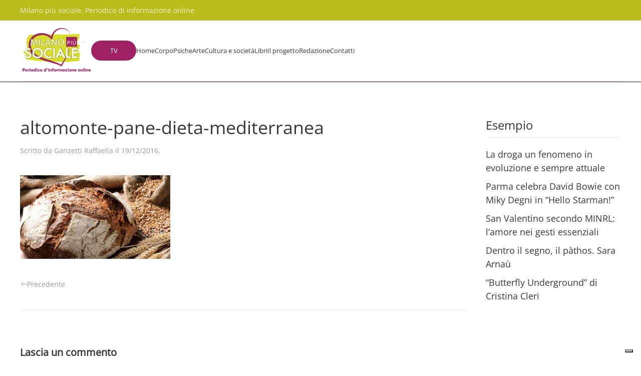

--- FILE ---
content_type: text/html; charset=UTF-8
request_url: https://www.milanopiusociale.it/2016/12/19/la-dieta-mediterranea/altomonte-pane-dieta-mediterranea/
body_size: 22762
content:
<!DOCTYPE html>
<html lang="it-IT">
    <head>
        <meta charset="UTF-8">
        <meta name="viewport" content="width=device-width, initial-scale=1">
        <link rel="icon" href="/wp-content/uploads/2023/08/logo-ok.png" sizes="any">
                <link rel="apple-touch-icon" href="/wp-content/uploads/2023/08/logo-ok.png">
                <meta name='robots' content='index, follow, max-image-preview:large, max-snippet:-1, max-video-preview:-1' />

	<!-- This site is optimized with the Yoast SEO plugin v26.7 - https://yoast.com/wordpress/plugins/seo/ -->
	<title>altomonte-pane-dieta-mediterranea - Milano più sociale</title>
	<link rel="canonical" href="https://www.milanopiusociale.it/2016/12/19/la-dieta-mediterranea/altomonte-pane-dieta-mediterranea/" />
	<meta property="og:locale" content="it_IT" />
	<meta property="og:type" content="article" />
	<meta property="og:title" content="altomonte-pane-dieta-mediterranea - Milano più sociale" />
	<meta property="og:url" content="https://www.milanopiusociale.it/2016/12/19/la-dieta-mediterranea/altomonte-pane-dieta-mediterranea/" />
	<meta property="og:site_name" content="Milano più sociale" />
	<meta property="og:image" content="https://www.milanopiusociale.it/2016/12/19/la-dieta-mediterranea/altomonte-pane-dieta-mediterranea" />
	<meta property="og:image:width" content="630" />
	<meta property="og:image:height" content="350" />
	<meta property="og:image:type" content="image/jpeg" />
	<meta name="twitter:card" content="summary_large_image" />
	<script type="application/ld+json" class="yoast-schema-graph">{"@context":"https://schema.org","@graph":[{"@type":"WebPage","@id":"https://www.milanopiusociale.it/2016/12/19/la-dieta-mediterranea/altomonte-pane-dieta-mediterranea/","url":"https://www.milanopiusociale.it/2016/12/19/la-dieta-mediterranea/altomonte-pane-dieta-mediterranea/","name":"altomonte-pane-dieta-mediterranea - Milano più sociale","isPartOf":{"@id":"https://www.milanopiusociale.it/#website"},"primaryImageOfPage":{"@id":"https://www.milanopiusociale.it/2016/12/19/la-dieta-mediterranea/altomonte-pane-dieta-mediterranea/#primaryimage"},"image":{"@id":"https://www.milanopiusociale.it/2016/12/19/la-dieta-mediterranea/altomonte-pane-dieta-mediterranea/#primaryimage"},"thumbnailUrl":"https://www.milanopiusociale.it/wp-content/uploads/2016/12/altomonte-pane-dieta-mediterranea.jpg","datePublished":"2016-12-19T06:58:14+00:00","breadcrumb":{"@id":"https://www.milanopiusociale.it/2016/12/19/la-dieta-mediterranea/altomonte-pane-dieta-mediterranea/#breadcrumb"},"inLanguage":"it-IT","potentialAction":[{"@type":"ReadAction","target":["https://www.milanopiusociale.it/2016/12/19/la-dieta-mediterranea/altomonte-pane-dieta-mediterranea/"]}]},{"@type":"ImageObject","inLanguage":"it-IT","@id":"https://www.milanopiusociale.it/2016/12/19/la-dieta-mediterranea/altomonte-pane-dieta-mediterranea/#primaryimage","url":"https://www.milanopiusociale.it/wp-content/uploads/2016/12/altomonte-pane-dieta-mediterranea.jpg","contentUrl":"https://www.milanopiusociale.it/wp-content/uploads/2016/12/altomonte-pane-dieta-mediterranea.jpg","width":630,"height":350},{"@type":"BreadcrumbList","@id":"https://www.milanopiusociale.it/2016/12/19/la-dieta-mediterranea/altomonte-pane-dieta-mediterranea/#breadcrumb","itemListElement":[{"@type":"ListItem","position":1,"name":"Home","item":"https://www.milanopiusociale.it/"},{"@type":"ListItem","position":2,"name":"LA DIETA MEDITERRANEA","item":"https://www.milanopiusociale.it/2016/12/19/la-dieta-mediterranea/"},{"@type":"ListItem","position":3,"name":"altomonte-pane-dieta-mediterranea"}]},{"@type":"WebSite","@id":"https://www.milanopiusociale.it/#website","url":"https://www.milanopiusociale.it/","name":"Milano più sociale","description":"Il giornale online dedicato all&#039;intimo mondo delle fragilità","publisher":{"@id":"https://www.milanopiusociale.it/#organization"},"potentialAction":[{"@type":"SearchAction","target":{"@type":"EntryPoint","urlTemplate":"https://www.milanopiusociale.it/?s={search_term_string}"},"query-input":{"@type":"PropertyValueSpecification","valueRequired":true,"valueName":"search_term_string"}}],"inLanguage":"it-IT"},{"@type":"Organization","@id":"https://www.milanopiusociale.it/#organization","name":"Milano più sociale","url":"https://www.milanopiusociale.it/","logo":{"@type":"ImageObject","inLanguage":"it-IT","@id":"https://www.milanopiusociale.it/#/schema/logo/image/","url":"https://www.milanopiusociale.it/wp-content/uploads/2017/02/logo.jpg","contentUrl":"https://www.milanopiusociale.it/wp-content/uploads/2017/02/logo.jpg","width":612,"height":432,"caption":"Milano più sociale"},"image":{"@id":"https://www.milanopiusociale.it/#/schema/logo/image/"}}]}</script>
	<!-- / Yoast SEO plugin. -->


<link rel='dns-prefetch' href='//static.addtoany.com' />
<link rel="alternate" type="application/rss+xml" title="Milano più sociale &raquo; Feed" href="https://www.milanopiusociale.it/feed/" />
<link rel="alternate" type="application/rss+xml" title="Milano più sociale &raquo; Feed dei commenti" href="https://www.milanopiusociale.it/comments/feed/" />
<link rel="alternate" type="application/rss+xml" title="Milano più sociale &raquo; altomonte-pane-dieta-mediterranea Feed dei commenti" href="https://www.milanopiusociale.it/2016/12/19/la-dieta-mediterranea/altomonte-pane-dieta-mediterranea/feed/" />
<link rel="alternate" title="oEmbed (JSON)" type="application/json+oembed" href="https://www.milanopiusociale.it/wp-json/oembed/1.0/embed?url=https%3A%2F%2Fwww.milanopiusociale.it%2F2016%2F12%2F19%2Fla-dieta-mediterranea%2Faltomonte-pane-dieta-mediterranea%2F" />
<link rel="alternate" title="oEmbed (XML)" type="text/xml+oembed" href="https://www.milanopiusociale.it/wp-json/oembed/1.0/embed?url=https%3A%2F%2Fwww.milanopiusociale.it%2F2016%2F12%2F19%2Fla-dieta-mediterranea%2Faltomonte-pane-dieta-mediterranea%2F&#038;format=xml" />
<style id='wp-img-auto-sizes-contain-inline-css' type='text/css'>
img:is([sizes=auto i],[sizes^="auto," i]){contain-intrinsic-size:3000px 1500px}
/*# sourceURL=wp-img-auto-sizes-contain-inline-css */
</style>
<style id='wp-emoji-styles-inline-css' type='text/css'>

	img.wp-smiley, img.emoji {
		display: inline !important;
		border: none !important;
		box-shadow: none !important;
		height: 1em !important;
		width: 1em !important;
		margin: 0 0.07em !important;
		vertical-align: -0.1em !important;
		background: none !important;
		padding: 0 !important;
	}
/*# sourceURL=wp-emoji-styles-inline-css */
</style>
<style id='wp-block-library-inline-css' type='text/css'>
:root{--wp-block-synced-color:#7a00df;--wp-block-synced-color--rgb:122,0,223;--wp-bound-block-color:var(--wp-block-synced-color);--wp-editor-canvas-background:#ddd;--wp-admin-theme-color:#007cba;--wp-admin-theme-color--rgb:0,124,186;--wp-admin-theme-color-darker-10:#006ba1;--wp-admin-theme-color-darker-10--rgb:0,107,160.5;--wp-admin-theme-color-darker-20:#005a87;--wp-admin-theme-color-darker-20--rgb:0,90,135;--wp-admin-border-width-focus:2px}@media (min-resolution:192dpi){:root{--wp-admin-border-width-focus:1.5px}}.wp-element-button{cursor:pointer}:root .has-very-light-gray-background-color{background-color:#eee}:root .has-very-dark-gray-background-color{background-color:#313131}:root .has-very-light-gray-color{color:#eee}:root .has-very-dark-gray-color{color:#313131}:root .has-vivid-green-cyan-to-vivid-cyan-blue-gradient-background{background:linear-gradient(135deg,#00d084,#0693e3)}:root .has-purple-crush-gradient-background{background:linear-gradient(135deg,#34e2e4,#4721fb 50%,#ab1dfe)}:root .has-hazy-dawn-gradient-background{background:linear-gradient(135deg,#faaca8,#dad0ec)}:root .has-subdued-olive-gradient-background{background:linear-gradient(135deg,#fafae1,#67a671)}:root .has-atomic-cream-gradient-background{background:linear-gradient(135deg,#fdd79a,#004a59)}:root .has-nightshade-gradient-background{background:linear-gradient(135deg,#330968,#31cdcf)}:root .has-midnight-gradient-background{background:linear-gradient(135deg,#020381,#2874fc)}:root{--wp--preset--font-size--normal:16px;--wp--preset--font-size--huge:42px}.has-regular-font-size{font-size:1em}.has-larger-font-size{font-size:2.625em}.has-normal-font-size{font-size:var(--wp--preset--font-size--normal)}.has-huge-font-size{font-size:var(--wp--preset--font-size--huge)}.has-text-align-center{text-align:center}.has-text-align-left{text-align:left}.has-text-align-right{text-align:right}.has-fit-text{white-space:nowrap!important}#end-resizable-editor-section{display:none}.aligncenter{clear:both}.items-justified-left{justify-content:flex-start}.items-justified-center{justify-content:center}.items-justified-right{justify-content:flex-end}.items-justified-space-between{justify-content:space-between}.screen-reader-text{border:0;clip-path:inset(50%);height:1px;margin:-1px;overflow:hidden;padding:0;position:absolute;width:1px;word-wrap:normal!important}.screen-reader-text:focus{background-color:#ddd;clip-path:none;color:#444;display:block;font-size:1em;height:auto;left:5px;line-height:normal;padding:15px 23px 14px;text-decoration:none;top:5px;width:auto;z-index:100000}html :where(.has-border-color){border-style:solid}html :where([style*=border-top-color]){border-top-style:solid}html :where([style*=border-right-color]){border-right-style:solid}html :where([style*=border-bottom-color]){border-bottom-style:solid}html :where([style*=border-left-color]){border-left-style:solid}html :where([style*=border-width]){border-style:solid}html :where([style*=border-top-width]){border-top-style:solid}html :where([style*=border-right-width]){border-right-style:solid}html :where([style*=border-bottom-width]){border-bottom-style:solid}html :where([style*=border-left-width]){border-left-style:solid}html :where(img[class*=wp-image-]){height:auto;max-width:100%}:where(figure){margin:0 0 1em}html :where(.is-position-sticky){--wp-admin--admin-bar--position-offset:var(--wp-admin--admin-bar--height,0px)}@media screen and (max-width:600px){html :where(.is-position-sticky){--wp-admin--admin-bar--position-offset:0px}}

/*# sourceURL=wp-block-library-inline-css */
</style><style id='wp-block-image-inline-css' type='text/css'>
.wp-block-image>a,.wp-block-image>figure>a{display:inline-block}.wp-block-image img{box-sizing:border-box;height:auto;max-width:100%;vertical-align:bottom}@media not (prefers-reduced-motion){.wp-block-image img.hide{visibility:hidden}.wp-block-image img.show{animation:show-content-image .4s}}.wp-block-image[style*=border-radius] img,.wp-block-image[style*=border-radius]>a{border-radius:inherit}.wp-block-image.has-custom-border img{box-sizing:border-box}.wp-block-image.aligncenter{text-align:center}.wp-block-image.alignfull>a,.wp-block-image.alignwide>a{width:100%}.wp-block-image.alignfull img,.wp-block-image.alignwide img{height:auto;width:100%}.wp-block-image .aligncenter,.wp-block-image .alignleft,.wp-block-image .alignright,.wp-block-image.aligncenter,.wp-block-image.alignleft,.wp-block-image.alignright{display:table}.wp-block-image .aligncenter>figcaption,.wp-block-image .alignleft>figcaption,.wp-block-image .alignright>figcaption,.wp-block-image.aligncenter>figcaption,.wp-block-image.alignleft>figcaption,.wp-block-image.alignright>figcaption{caption-side:bottom;display:table-caption}.wp-block-image .alignleft{float:left;margin:.5em 1em .5em 0}.wp-block-image .alignright{float:right;margin:.5em 0 .5em 1em}.wp-block-image .aligncenter{margin-left:auto;margin-right:auto}.wp-block-image :where(figcaption){margin-bottom:1em;margin-top:.5em}.wp-block-image.is-style-circle-mask img{border-radius:9999px}@supports ((-webkit-mask-image:none) or (mask-image:none)) or (-webkit-mask-image:none){.wp-block-image.is-style-circle-mask img{border-radius:0;-webkit-mask-image:url('data:image/svg+xml;utf8,<svg viewBox="0 0 100 100" xmlns="http://www.w3.org/2000/svg"><circle cx="50" cy="50" r="50"/></svg>');mask-image:url('data:image/svg+xml;utf8,<svg viewBox="0 0 100 100" xmlns="http://www.w3.org/2000/svg"><circle cx="50" cy="50" r="50"/></svg>');mask-mode:alpha;-webkit-mask-position:center;mask-position:center;-webkit-mask-repeat:no-repeat;mask-repeat:no-repeat;-webkit-mask-size:contain;mask-size:contain}}:root :where(.wp-block-image.is-style-rounded img,.wp-block-image .is-style-rounded img){border-radius:9999px}.wp-block-image figure{margin:0}.wp-lightbox-container{display:flex;flex-direction:column;position:relative}.wp-lightbox-container img{cursor:zoom-in}.wp-lightbox-container img:hover+button{opacity:1}.wp-lightbox-container button{align-items:center;backdrop-filter:blur(16px) saturate(180%);background-color:#5a5a5a40;border:none;border-radius:4px;cursor:zoom-in;display:flex;height:20px;justify-content:center;opacity:0;padding:0;position:absolute;right:16px;text-align:center;top:16px;width:20px;z-index:100}@media not (prefers-reduced-motion){.wp-lightbox-container button{transition:opacity .2s ease}}.wp-lightbox-container button:focus-visible{outline:3px auto #5a5a5a40;outline:3px auto -webkit-focus-ring-color;outline-offset:3px}.wp-lightbox-container button:hover{cursor:pointer;opacity:1}.wp-lightbox-container button:focus{opacity:1}.wp-lightbox-container button:focus,.wp-lightbox-container button:hover,.wp-lightbox-container button:not(:hover):not(:active):not(.has-background){background-color:#5a5a5a40;border:none}.wp-lightbox-overlay{box-sizing:border-box;cursor:zoom-out;height:100vh;left:0;overflow:hidden;position:fixed;top:0;visibility:hidden;width:100%;z-index:100000}.wp-lightbox-overlay .close-button{align-items:center;cursor:pointer;display:flex;justify-content:center;min-height:40px;min-width:40px;padding:0;position:absolute;right:calc(env(safe-area-inset-right) + 16px);top:calc(env(safe-area-inset-top) + 16px);z-index:5000000}.wp-lightbox-overlay .close-button:focus,.wp-lightbox-overlay .close-button:hover,.wp-lightbox-overlay .close-button:not(:hover):not(:active):not(.has-background){background:none;border:none}.wp-lightbox-overlay .lightbox-image-container{height:var(--wp--lightbox-container-height);left:50%;overflow:hidden;position:absolute;top:50%;transform:translate(-50%,-50%);transform-origin:top left;width:var(--wp--lightbox-container-width);z-index:9999999999}.wp-lightbox-overlay .wp-block-image{align-items:center;box-sizing:border-box;display:flex;height:100%;justify-content:center;margin:0;position:relative;transform-origin:0 0;width:100%;z-index:3000000}.wp-lightbox-overlay .wp-block-image img{height:var(--wp--lightbox-image-height);min-height:var(--wp--lightbox-image-height);min-width:var(--wp--lightbox-image-width);width:var(--wp--lightbox-image-width)}.wp-lightbox-overlay .wp-block-image figcaption{display:none}.wp-lightbox-overlay button{background:none;border:none}.wp-lightbox-overlay .scrim{background-color:#fff;height:100%;opacity:.9;position:absolute;width:100%;z-index:2000000}.wp-lightbox-overlay.active{visibility:visible}@media not (prefers-reduced-motion){.wp-lightbox-overlay.active{animation:turn-on-visibility .25s both}.wp-lightbox-overlay.active img{animation:turn-on-visibility .35s both}.wp-lightbox-overlay.show-closing-animation:not(.active){animation:turn-off-visibility .35s both}.wp-lightbox-overlay.show-closing-animation:not(.active) img{animation:turn-off-visibility .25s both}.wp-lightbox-overlay.zoom.active{animation:none;opacity:1;visibility:visible}.wp-lightbox-overlay.zoom.active .lightbox-image-container{animation:lightbox-zoom-in .4s}.wp-lightbox-overlay.zoom.active .lightbox-image-container img{animation:none}.wp-lightbox-overlay.zoom.active .scrim{animation:turn-on-visibility .4s forwards}.wp-lightbox-overlay.zoom.show-closing-animation:not(.active){animation:none}.wp-lightbox-overlay.zoom.show-closing-animation:not(.active) .lightbox-image-container{animation:lightbox-zoom-out .4s}.wp-lightbox-overlay.zoom.show-closing-animation:not(.active) .lightbox-image-container img{animation:none}.wp-lightbox-overlay.zoom.show-closing-animation:not(.active) .scrim{animation:turn-off-visibility .4s forwards}}@keyframes show-content-image{0%{visibility:hidden}99%{visibility:hidden}to{visibility:visible}}@keyframes turn-on-visibility{0%{opacity:0}to{opacity:1}}@keyframes turn-off-visibility{0%{opacity:1;visibility:visible}99%{opacity:0;visibility:visible}to{opacity:0;visibility:hidden}}@keyframes lightbox-zoom-in{0%{transform:translate(calc((-100vw + var(--wp--lightbox-scrollbar-width))/2 + var(--wp--lightbox-initial-left-position)),calc(-50vh + var(--wp--lightbox-initial-top-position))) scale(var(--wp--lightbox-scale))}to{transform:translate(-50%,-50%) scale(1)}}@keyframes lightbox-zoom-out{0%{transform:translate(-50%,-50%) scale(1);visibility:visible}99%{visibility:visible}to{transform:translate(calc((-100vw + var(--wp--lightbox-scrollbar-width))/2 + var(--wp--lightbox-initial-left-position)),calc(-50vh + var(--wp--lightbox-initial-top-position))) scale(var(--wp--lightbox-scale));visibility:hidden}}
/*# sourceURL=https://www.milanopiusociale.it/wp-includes/blocks/image/style.min.css */
</style>
<style id='wp-block-embed-inline-css' type='text/css'>
.wp-block-embed.alignleft,.wp-block-embed.alignright,.wp-block[data-align=left]>[data-type="core/embed"],.wp-block[data-align=right]>[data-type="core/embed"]{max-width:360px;width:100%}.wp-block-embed.alignleft .wp-block-embed__wrapper,.wp-block-embed.alignright .wp-block-embed__wrapper,.wp-block[data-align=left]>[data-type="core/embed"] .wp-block-embed__wrapper,.wp-block[data-align=right]>[data-type="core/embed"] .wp-block-embed__wrapper{min-width:280px}.wp-block-cover .wp-block-embed{min-height:240px;min-width:320px}.wp-block-embed{overflow-wrap:break-word}.wp-block-embed :where(figcaption){margin-bottom:1em;margin-top:.5em}.wp-block-embed iframe{max-width:100%}.wp-block-embed__wrapper{position:relative}.wp-embed-responsive .wp-has-aspect-ratio .wp-block-embed__wrapper:before{content:"";display:block;padding-top:50%}.wp-embed-responsive .wp-has-aspect-ratio iframe{bottom:0;height:100%;left:0;position:absolute;right:0;top:0;width:100%}.wp-embed-responsive .wp-embed-aspect-21-9 .wp-block-embed__wrapper:before{padding-top:42.85%}.wp-embed-responsive .wp-embed-aspect-18-9 .wp-block-embed__wrapper:before{padding-top:50%}.wp-embed-responsive .wp-embed-aspect-16-9 .wp-block-embed__wrapper:before{padding-top:56.25%}.wp-embed-responsive .wp-embed-aspect-4-3 .wp-block-embed__wrapper:before{padding-top:75%}.wp-embed-responsive .wp-embed-aspect-1-1 .wp-block-embed__wrapper:before{padding-top:100%}.wp-embed-responsive .wp-embed-aspect-9-16 .wp-block-embed__wrapper:before{padding-top:177.77%}.wp-embed-responsive .wp-embed-aspect-1-2 .wp-block-embed__wrapper:before{padding-top:200%}
/*# sourceURL=https://www.milanopiusociale.it/wp-includes/blocks/embed/style.min.css */
</style>
<style id='wp-block-paragraph-inline-css' type='text/css'>
.is-small-text{font-size:.875em}.is-regular-text{font-size:1em}.is-large-text{font-size:2.25em}.is-larger-text{font-size:3em}.has-drop-cap:not(:focus):first-letter{float:left;font-size:8.4em;font-style:normal;font-weight:100;line-height:.68;margin:.05em .1em 0 0;text-transform:uppercase}body.rtl .has-drop-cap:not(:focus):first-letter{float:none;margin-left:.1em}p.has-drop-cap.has-background{overflow:hidden}:root :where(p.has-background){padding:1.25em 2.375em}:where(p.has-text-color:not(.has-link-color)) a{color:inherit}p.has-text-align-left[style*="writing-mode:vertical-lr"],p.has-text-align-right[style*="writing-mode:vertical-rl"]{rotate:180deg}
/*# sourceURL=https://www.milanopiusociale.it/wp-includes/blocks/paragraph/style.min.css */
</style>
<style id='global-styles-inline-css' type='text/css'>
:root{--wp--preset--aspect-ratio--square: 1;--wp--preset--aspect-ratio--4-3: 4/3;--wp--preset--aspect-ratio--3-4: 3/4;--wp--preset--aspect-ratio--3-2: 3/2;--wp--preset--aspect-ratio--2-3: 2/3;--wp--preset--aspect-ratio--16-9: 16/9;--wp--preset--aspect-ratio--9-16: 9/16;--wp--preset--color--black: #000000;--wp--preset--color--cyan-bluish-gray: #abb8c3;--wp--preset--color--white: #ffffff;--wp--preset--color--pale-pink: #f78da7;--wp--preset--color--vivid-red: #cf2e2e;--wp--preset--color--luminous-vivid-orange: #ff6900;--wp--preset--color--luminous-vivid-amber: #fcb900;--wp--preset--color--light-green-cyan: #7bdcb5;--wp--preset--color--vivid-green-cyan: #00d084;--wp--preset--color--pale-cyan-blue: #8ed1fc;--wp--preset--color--vivid-cyan-blue: #0693e3;--wp--preset--color--vivid-purple: #9b51e0;--wp--preset--gradient--vivid-cyan-blue-to-vivid-purple: linear-gradient(135deg,rgb(6,147,227) 0%,rgb(155,81,224) 100%);--wp--preset--gradient--light-green-cyan-to-vivid-green-cyan: linear-gradient(135deg,rgb(122,220,180) 0%,rgb(0,208,130) 100%);--wp--preset--gradient--luminous-vivid-amber-to-luminous-vivid-orange: linear-gradient(135deg,rgb(252,185,0) 0%,rgb(255,105,0) 100%);--wp--preset--gradient--luminous-vivid-orange-to-vivid-red: linear-gradient(135deg,rgb(255,105,0) 0%,rgb(207,46,46) 100%);--wp--preset--gradient--very-light-gray-to-cyan-bluish-gray: linear-gradient(135deg,rgb(238,238,238) 0%,rgb(169,184,195) 100%);--wp--preset--gradient--cool-to-warm-spectrum: linear-gradient(135deg,rgb(74,234,220) 0%,rgb(151,120,209) 20%,rgb(207,42,186) 40%,rgb(238,44,130) 60%,rgb(251,105,98) 80%,rgb(254,248,76) 100%);--wp--preset--gradient--blush-light-purple: linear-gradient(135deg,rgb(255,206,236) 0%,rgb(152,150,240) 100%);--wp--preset--gradient--blush-bordeaux: linear-gradient(135deg,rgb(254,205,165) 0%,rgb(254,45,45) 50%,rgb(107,0,62) 100%);--wp--preset--gradient--luminous-dusk: linear-gradient(135deg,rgb(255,203,112) 0%,rgb(199,81,192) 50%,rgb(65,88,208) 100%);--wp--preset--gradient--pale-ocean: linear-gradient(135deg,rgb(255,245,203) 0%,rgb(182,227,212) 50%,rgb(51,167,181) 100%);--wp--preset--gradient--electric-grass: linear-gradient(135deg,rgb(202,248,128) 0%,rgb(113,206,126) 100%);--wp--preset--gradient--midnight: linear-gradient(135deg,rgb(2,3,129) 0%,rgb(40,116,252) 100%);--wp--preset--font-size--small: 13px;--wp--preset--font-size--medium: 20px;--wp--preset--font-size--large: 36px;--wp--preset--font-size--x-large: 42px;--wp--preset--spacing--20: 0.44rem;--wp--preset--spacing--30: 0.67rem;--wp--preset--spacing--40: 1rem;--wp--preset--spacing--50: 1.5rem;--wp--preset--spacing--60: 2.25rem;--wp--preset--spacing--70: 3.38rem;--wp--preset--spacing--80: 5.06rem;--wp--preset--shadow--natural: 6px 6px 9px rgba(0, 0, 0, 0.2);--wp--preset--shadow--deep: 12px 12px 50px rgba(0, 0, 0, 0.4);--wp--preset--shadow--sharp: 6px 6px 0px rgba(0, 0, 0, 0.2);--wp--preset--shadow--outlined: 6px 6px 0px -3px rgb(255, 255, 255), 6px 6px rgb(0, 0, 0);--wp--preset--shadow--crisp: 6px 6px 0px rgb(0, 0, 0);}:where(.is-layout-flex){gap: 0.5em;}:where(.is-layout-grid){gap: 0.5em;}body .is-layout-flex{display: flex;}.is-layout-flex{flex-wrap: wrap;align-items: center;}.is-layout-flex > :is(*, div){margin: 0;}body .is-layout-grid{display: grid;}.is-layout-grid > :is(*, div){margin: 0;}:where(.wp-block-columns.is-layout-flex){gap: 2em;}:where(.wp-block-columns.is-layout-grid){gap: 2em;}:where(.wp-block-post-template.is-layout-flex){gap: 1.25em;}:where(.wp-block-post-template.is-layout-grid){gap: 1.25em;}.has-black-color{color: var(--wp--preset--color--black) !important;}.has-cyan-bluish-gray-color{color: var(--wp--preset--color--cyan-bluish-gray) !important;}.has-white-color{color: var(--wp--preset--color--white) !important;}.has-pale-pink-color{color: var(--wp--preset--color--pale-pink) !important;}.has-vivid-red-color{color: var(--wp--preset--color--vivid-red) !important;}.has-luminous-vivid-orange-color{color: var(--wp--preset--color--luminous-vivid-orange) !important;}.has-luminous-vivid-amber-color{color: var(--wp--preset--color--luminous-vivid-amber) !important;}.has-light-green-cyan-color{color: var(--wp--preset--color--light-green-cyan) !important;}.has-vivid-green-cyan-color{color: var(--wp--preset--color--vivid-green-cyan) !important;}.has-pale-cyan-blue-color{color: var(--wp--preset--color--pale-cyan-blue) !important;}.has-vivid-cyan-blue-color{color: var(--wp--preset--color--vivid-cyan-blue) !important;}.has-vivid-purple-color{color: var(--wp--preset--color--vivid-purple) !important;}.has-black-background-color{background-color: var(--wp--preset--color--black) !important;}.has-cyan-bluish-gray-background-color{background-color: var(--wp--preset--color--cyan-bluish-gray) !important;}.has-white-background-color{background-color: var(--wp--preset--color--white) !important;}.has-pale-pink-background-color{background-color: var(--wp--preset--color--pale-pink) !important;}.has-vivid-red-background-color{background-color: var(--wp--preset--color--vivid-red) !important;}.has-luminous-vivid-orange-background-color{background-color: var(--wp--preset--color--luminous-vivid-orange) !important;}.has-luminous-vivid-amber-background-color{background-color: var(--wp--preset--color--luminous-vivid-amber) !important;}.has-light-green-cyan-background-color{background-color: var(--wp--preset--color--light-green-cyan) !important;}.has-vivid-green-cyan-background-color{background-color: var(--wp--preset--color--vivid-green-cyan) !important;}.has-pale-cyan-blue-background-color{background-color: var(--wp--preset--color--pale-cyan-blue) !important;}.has-vivid-cyan-blue-background-color{background-color: var(--wp--preset--color--vivid-cyan-blue) !important;}.has-vivid-purple-background-color{background-color: var(--wp--preset--color--vivid-purple) !important;}.has-black-border-color{border-color: var(--wp--preset--color--black) !important;}.has-cyan-bluish-gray-border-color{border-color: var(--wp--preset--color--cyan-bluish-gray) !important;}.has-white-border-color{border-color: var(--wp--preset--color--white) !important;}.has-pale-pink-border-color{border-color: var(--wp--preset--color--pale-pink) !important;}.has-vivid-red-border-color{border-color: var(--wp--preset--color--vivid-red) !important;}.has-luminous-vivid-orange-border-color{border-color: var(--wp--preset--color--luminous-vivid-orange) !important;}.has-luminous-vivid-amber-border-color{border-color: var(--wp--preset--color--luminous-vivid-amber) !important;}.has-light-green-cyan-border-color{border-color: var(--wp--preset--color--light-green-cyan) !important;}.has-vivid-green-cyan-border-color{border-color: var(--wp--preset--color--vivid-green-cyan) !important;}.has-pale-cyan-blue-border-color{border-color: var(--wp--preset--color--pale-cyan-blue) !important;}.has-vivid-cyan-blue-border-color{border-color: var(--wp--preset--color--vivid-cyan-blue) !important;}.has-vivid-purple-border-color{border-color: var(--wp--preset--color--vivid-purple) !important;}.has-vivid-cyan-blue-to-vivid-purple-gradient-background{background: var(--wp--preset--gradient--vivid-cyan-blue-to-vivid-purple) !important;}.has-light-green-cyan-to-vivid-green-cyan-gradient-background{background: var(--wp--preset--gradient--light-green-cyan-to-vivid-green-cyan) !important;}.has-luminous-vivid-amber-to-luminous-vivid-orange-gradient-background{background: var(--wp--preset--gradient--luminous-vivid-amber-to-luminous-vivid-orange) !important;}.has-luminous-vivid-orange-to-vivid-red-gradient-background{background: var(--wp--preset--gradient--luminous-vivid-orange-to-vivid-red) !important;}.has-very-light-gray-to-cyan-bluish-gray-gradient-background{background: var(--wp--preset--gradient--very-light-gray-to-cyan-bluish-gray) !important;}.has-cool-to-warm-spectrum-gradient-background{background: var(--wp--preset--gradient--cool-to-warm-spectrum) !important;}.has-blush-light-purple-gradient-background{background: var(--wp--preset--gradient--blush-light-purple) !important;}.has-blush-bordeaux-gradient-background{background: var(--wp--preset--gradient--blush-bordeaux) !important;}.has-luminous-dusk-gradient-background{background: var(--wp--preset--gradient--luminous-dusk) !important;}.has-pale-ocean-gradient-background{background: var(--wp--preset--gradient--pale-ocean) !important;}.has-electric-grass-gradient-background{background: var(--wp--preset--gradient--electric-grass) !important;}.has-midnight-gradient-background{background: var(--wp--preset--gradient--midnight) !important;}.has-small-font-size{font-size: var(--wp--preset--font-size--small) !important;}.has-medium-font-size{font-size: var(--wp--preset--font-size--medium) !important;}.has-large-font-size{font-size: var(--wp--preset--font-size--large) !important;}.has-x-large-font-size{font-size: var(--wp--preset--font-size--x-large) !important;}
/*# sourceURL=global-styles-inline-css */
</style>

<style id='classic-theme-styles-inline-css' type='text/css'>
/*! This file is auto-generated */
.wp-block-button__link{color:#fff;background-color:#32373c;border-radius:9999px;box-shadow:none;text-decoration:none;padding:calc(.667em + 2px) calc(1.333em + 2px);font-size:1.125em}.wp-block-file__button{background:#32373c;color:#fff;text-decoration:none}
/*# sourceURL=/wp-includes/css/classic-themes.min.css */
</style>
<link rel='stylesheet' id='dashicons-css' href='https://www.milanopiusociale.it/wp-includes/css/dashicons.min.css?ver=6.9' type='text/css' media='all' />
<link rel='stylesheet' id='admin-bar-css' href='https://www.milanopiusociale.it/wp-includes/css/admin-bar.min.css?ver=6.9' type='text/css' media='all' />
<style id='admin-bar-inline-css' type='text/css'>

    /* Hide CanvasJS credits for P404 charts specifically */
    #p404RedirectChart .canvasjs-chart-credit {
        display: none !important;
    }
    
    #p404RedirectChart canvas {
        border-radius: 6px;
    }

    .p404-redirect-adminbar-weekly-title {
        font-weight: bold;
        font-size: 14px;
        color: #fff;
        margin-bottom: 6px;
    }

    #wpadminbar #wp-admin-bar-p404_free_top_button .ab-icon:before {
        content: "\f103";
        color: #dc3545;
        top: 3px;
    }
    
    #wp-admin-bar-p404_free_top_button .ab-item {
        min-width: 80px !important;
        padding: 0px !important;
    }
    
    /* Ensure proper positioning and z-index for P404 dropdown */
    .p404-redirect-adminbar-dropdown-wrap { 
        min-width: 0; 
        padding: 0;
        position: static !important;
    }
    
    #wpadminbar #wp-admin-bar-p404_free_top_button_dropdown {
        position: static !important;
    }
    
    #wpadminbar #wp-admin-bar-p404_free_top_button_dropdown .ab-item {
        padding: 0 !important;
        margin: 0 !important;
    }
    
    .p404-redirect-dropdown-container {
        min-width: 340px;
        padding: 18px 18px 12px 18px;
        background: #23282d !important;
        color: #fff;
        border-radius: 12px;
        box-shadow: 0 8px 32px rgba(0,0,0,0.25);
        margin-top: 10px;
        position: relative !important;
        z-index: 999999 !important;
        display: block !important;
        border: 1px solid #444;
    }
    
    /* Ensure P404 dropdown appears on hover */
    #wpadminbar #wp-admin-bar-p404_free_top_button .p404-redirect-dropdown-container { 
        display: none !important;
    }
    
    #wpadminbar #wp-admin-bar-p404_free_top_button:hover .p404-redirect-dropdown-container { 
        display: block !important;
    }
    
    #wpadminbar #wp-admin-bar-p404_free_top_button:hover #wp-admin-bar-p404_free_top_button_dropdown .p404-redirect-dropdown-container {
        display: block !important;
    }
    
    .p404-redirect-card {
        background: #2c3338;
        border-radius: 8px;
        padding: 18px 18px 12px 18px;
        box-shadow: 0 2px 8px rgba(0,0,0,0.07);
        display: flex;
        flex-direction: column;
        align-items: flex-start;
        border: 1px solid #444;
    }
    
    .p404-redirect-btn {
        display: inline-block;
        background: #dc3545;
        color: #fff !important;
        font-weight: bold;
        padding: 5px 22px;
        border-radius: 8px;
        text-decoration: none;
        font-size: 17px;
        transition: background 0.2s, box-shadow 0.2s;
        margin-top: 8px;
        box-shadow: 0 2px 8px rgba(220,53,69,0.15);
        text-align: center;
        line-height: 1.6;
    }
    
    .p404-redirect-btn:hover {
        background: #c82333;
        color: #fff !important;
        box-shadow: 0 4px 16px rgba(220,53,69,0.25);
    }
    
    /* Prevent conflicts with other admin bar dropdowns */
    #wpadminbar .ab-top-menu > li:hover > .ab-item,
    #wpadminbar .ab-top-menu > li.hover > .ab-item {
        z-index: auto;
    }
    
    #wpadminbar #wp-admin-bar-p404_free_top_button:hover > .ab-item {
        z-index: 999998 !important;
    }
    
/*# sourceURL=admin-bar-inline-css */
</style>
<link rel='stylesheet' id='wpa-css-css' href='https://www.milanopiusociale.it/wp-content/plugins/honeypot/includes/css/wpa.css?ver=2.3.04' type='text/css' media='all' />
<link rel='stylesheet' id='parent-style-css' href='https://www.milanopiusociale.it/wp-content/themes/yootheme/style.css?ver=6.9' type='text/css' media='all' />
<link rel='stylesheet' id='child-style-css' href='https://www.milanopiusociale.it/wp-content/themes/yootheme-child/style.css?ver=1.0' type='text/css' media='all' />
<link rel='stylesheet' id='addtoany-css' href='https://www.milanopiusociale.it/wp-content/plugins/add-to-any/addtoany.min.css?ver=1.16' type='text/css' media='all' />
<link href="https://www.milanopiusociale.it/wp-content/themes/yootheme/css/theme.1.css?ver=1726039567" rel="stylesheet">
<link href="https://www.milanopiusociale.it/wp-content/themes/yootheme/css/theme.update.css?ver=4.3.5" rel="stylesheet">
<script type="text/javascript" id="addtoany-core-js-before">
/* <![CDATA[ */
window.a2a_config=window.a2a_config||{};a2a_config.callbacks=[];a2a_config.overlays=[];a2a_config.templates={};a2a_localize = {
	Share: "Condividi",
	Save: "Salva",
	Subscribe: "Abbonati",
	Email: "Email",
	Bookmark: "Segnalibro",
	ShowAll: "espandi",
	ShowLess: "comprimi",
	FindServices: "Trova servizi",
	FindAnyServiceToAddTo: "Trova subito un servizio da aggiungere",
	PoweredBy: "Powered by",
	ShareViaEmail: "Condividi via email",
	SubscribeViaEmail: "Iscriviti via email",
	BookmarkInYourBrowser: "Aggiungi ai segnalibri",
	BookmarkInstructions: "Premi Ctrl+D o \u2318+D per mettere questa pagina nei preferiti",
	AddToYourFavorites: "Aggiungi ai favoriti",
	SendFromWebOrProgram: "Invia da qualsiasi indirizzo email o programma di posta elettronica",
	EmailProgram: "Programma di posta elettronica",
	More: "Di più&#8230;",
	ThanksForSharing: "Grazie per la condivisione!",
	ThanksForFollowing: "Grazie per il following!"
};


//# sourceURL=addtoany-core-js-before
/* ]]> */
</script>
<script type="text/javascript" defer src="https://static.addtoany.com/menu/page.js" id="addtoany-core-js"></script>
<script type="text/javascript" src="https://www.milanopiusociale.it/wp-includes/js/jquery/jquery.min.js?ver=3.7.1" id="jquery-core-js"></script>
<script type="text/javascript" src="https://www.milanopiusociale.it/wp-includes/js/jquery/jquery-migrate.min.js?ver=3.4.1" id="jquery-migrate-js"></script>
<script type="text/javascript" defer src="https://www.milanopiusociale.it/wp-content/plugins/add-to-any/addtoany.min.js?ver=1.1" id="addtoany-jquery-js"></script>
<link rel="https://api.w.org/" href="https://www.milanopiusociale.it/wp-json/" /><link rel="alternate" title="JSON" type="application/json" href="https://www.milanopiusociale.it/wp-json/wp/v2/media/959" /><link rel="EditURI" type="application/rsd+xml" title="RSD" href="https://www.milanopiusociale.it/xmlrpc.php?rsd" />
<meta name="generator" content="WordPress 6.9" />
<link rel='shortlink' href='https://www.milanopiusociale.it/?p=959' />
<script type="text/javascript">
var _iub = _iub || [];
_iub.csConfiguration = {"consentOnContinuedBrowsing":false,"whitelabel":false,"lang":"it","siteId":1924790,"perPurposeConsent":true,"enableCMP":true,"googleAdditionalConsentMode":true,"cookiePolicyInOtherWindow":true,"cookiePolicyId":45857064, "banner":{ "acceptButtonDisplay":true,"customizeButtonDisplay":true,"position":"float-top-center","rejectButtonDisplay":true }};
</script>
<script type="text/javascript" src="//cdn.iubenda.com/cs/tcf/stub-v2.js"></script>
<script type="text/javascript" src="//cdn.iubenda.com/cs/iubenda_cs.js" charset="UTF-8" async></script>

<meta name="google-site-verification" content="mcjvaRl_Rj2hF-_rzC3RvXDoStjd3-eQb2cub5uzvno" />
<meta name="google-site-verification" content="wu65sIMeT85yOUJrKbCtexKTU0EN9bAWkOLfQ-4T7Xg" /><style type="text/css">.saboxplugin-wrap{-webkit-box-sizing:border-box;-moz-box-sizing:border-box;-ms-box-sizing:border-box;box-sizing:border-box;border:1px solid #eee;width:100%;clear:both;display:block;overflow:hidden;word-wrap:break-word;position:relative}.saboxplugin-wrap .saboxplugin-gravatar{float:left;padding:0 20px 20px 20px}.saboxplugin-wrap .saboxplugin-gravatar img{max-width:100px;height:auto;border-radius:0;}.saboxplugin-wrap .saboxplugin-authorname{font-size:18px;line-height:1;margin:20px 0 0 20px;display:block}.saboxplugin-wrap .saboxplugin-authorname a{text-decoration:none}.saboxplugin-wrap .saboxplugin-authorname a:focus{outline:0}.saboxplugin-wrap .saboxplugin-desc{display:block;margin:5px 20px}.saboxplugin-wrap .saboxplugin-desc a{text-decoration:underline}.saboxplugin-wrap .saboxplugin-desc p{margin:5px 0 12px}.saboxplugin-wrap .saboxplugin-web{margin:0 20px 15px;text-align:left}.saboxplugin-wrap .sab-web-position{text-align:right}.saboxplugin-wrap .saboxplugin-web a{color:#ccc;text-decoration:none}.saboxplugin-wrap .saboxplugin-socials{position:relative;display:block;background:#fcfcfc;padding:5px;border-top:1px solid #eee}.saboxplugin-wrap .saboxplugin-socials a svg{width:20px;height:20px}.saboxplugin-wrap .saboxplugin-socials a svg .st2{fill:#fff; transform-origin:center center;}.saboxplugin-wrap .saboxplugin-socials a svg .st1{fill:rgba(0,0,0,.3)}.saboxplugin-wrap .saboxplugin-socials a:hover{opacity:.8;-webkit-transition:opacity .4s;-moz-transition:opacity .4s;-o-transition:opacity .4s;transition:opacity .4s;box-shadow:none!important;-webkit-box-shadow:none!important}.saboxplugin-wrap .saboxplugin-socials .saboxplugin-icon-color{box-shadow:none;padding:0;border:0;-webkit-transition:opacity .4s;-moz-transition:opacity .4s;-o-transition:opacity .4s;transition:opacity .4s;display:inline-block;color:#fff;font-size:0;text-decoration:inherit;margin:5px;-webkit-border-radius:0;-moz-border-radius:0;-ms-border-radius:0;-o-border-radius:0;border-radius:0;overflow:hidden}.saboxplugin-wrap .saboxplugin-socials .saboxplugin-icon-grey{text-decoration:inherit;box-shadow:none;position:relative;display:-moz-inline-stack;display:inline-block;vertical-align:middle;zoom:1;margin:10px 5px;color:#444;fill:#444}.clearfix:after,.clearfix:before{content:' ';display:table;line-height:0;clear:both}.ie7 .clearfix{zoom:1}.saboxplugin-socials.sabox-colored .saboxplugin-icon-color .sab-twitch{border-color:#38245c}.saboxplugin-socials.sabox-colored .saboxplugin-icon-color .sab-behance{border-color:#003eb0}.saboxplugin-socials.sabox-colored .saboxplugin-icon-color .sab-deviantart{border-color:#036824}.saboxplugin-socials.sabox-colored .saboxplugin-icon-color .sab-digg{border-color:#00327c}.saboxplugin-socials.sabox-colored .saboxplugin-icon-color .sab-dribbble{border-color:#ba1655}.saboxplugin-socials.sabox-colored .saboxplugin-icon-color .sab-facebook{border-color:#1e2e4f}.saboxplugin-socials.sabox-colored .saboxplugin-icon-color .sab-flickr{border-color:#003576}.saboxplugin-socials.sabox-colored .saboxplugin-icon-color .sab-github{border-color:#264874}.saboxplugin-socials.sabox-colored .saboxplugin-icon-color .sab-google{border-color:#0b51c5}.saboxplugin-socials.sabox-colored .saboxplugin-icon-color .sab-html5{border-color:#902e13}.saboxplugin-socials.sabox-colored .saboxplugin-icon-color .sab-instagram{border-color:#1630aa}.saboxplugin-socials.sabox-colored .saboxplugin-icon-color .sab-linkedin{border-color:#00344f}.saboxplugin-socials.sabox-colored .saboxplugin-icon-color .sab-pinterest{border-color:#5b040e}.saboxplugin-socials.sabox-colored .saboxplugin-icon-color .sab-reddit{border-color:#992900}.saboxplugin-socials.sabox-colored .saboxplugin-icon-color .sab-rss{border-color:#a43b0a}.saboxplugin-socials.sabox-colored .saboxplugin-icon-color .sab-sharethis{border-color:#5d8420}.saboxplugin-socials.sabox-colored .saboxplugin-icon-color .sab-soundcloud{border-color:#995200}.saboxplugin-socials.sabox-colored .saboxplugin-icon-color .sab-spotify{border-color:#0f612c}.saboxplugin-socials.sabox-colored .saboxplugin-icon-color .sab-stackoverflow{border-color:#a95009}.saboxplugin-socials.sabox-colored .saboxplugin-icon-color .sab-steam{border-color:#006388}.saboxplugin-socials.sabox-colored .saboxplugin-icon-color .sab-user_email{border-color:#b84e05}.saboxplugin-socials.sabox-colored .saboxplugin-icon-color .sab-tumblr{border-color:#10151b}.saboxplugin-socials.sabox-colored .saboxplugin-icon-color .sab-twitter{border-color:#0967a0}.saboxplugin-socials.sabox-colored .saboxplugin-icon-color .sab-vimeo{border-color:#0d7091}.saboxplugin-socials.sabox-colored .saboxplugin-icon-color .sab-windows{border-color:#003f71}.saboxplugin-socials.sabox-colored .saboxplugin-icon-color .sab-whatsapp{border-color:#003f71}.saboxplugin-socials.sabox-colored .saboxplugin-icon-color .sab-wordpress{border-color:#0f3647}.saboxplugin-socials.sabox-colored .saboxplugin-icon-color .sab-yahoo{border-color:#14002d}.saboxplugin-socials.sabox-colored .saboxplugin-icon-color .sab-youtube{border-color:#900}.saboxplugin-socials.sabox-colored .saboxplugin-icon-color .sab-xing{border-color:#000202}.saboxplugin-socials.sabox-colored .saboxplugin-icon-color .sab-mixcloud{border-color:#2475a0}.saboxplugin-socials.sabox-colored .saboxplugin-icon-color .sab-vk{border-color:#243549}.saboxplugin-socials.sabox-colored .saboxplugin-icon-color .sab-medium{border-color:#00452c}.saboxplugin-socials.sabox-colored .saboxplugin-icon-color .sab-quora{border-color:#420e00}.saboxplugin-socials.sabox-colored .saboxplugin-icon-color .sab-meetup{border-color:#9b181c}.saboxplugin-socials.sabox-colored .saboxplugin-icon-color .sab-goodreads{border-color:#000}.saboxplugin-socials.sabox-colored .saboxplugin-icon-color .sab-snapchat{border-color:#999700}.saboxplugin-socials.sabox-colored .saboxplugin-icon-color .sab-500px{border-color:#00557f}.saboxplugin-socials.sabox-colored .saboxplugin-icon-color .sab-mastodont{border-color:#185886}.sabox-plus-item{margin-bottom:20px}@media screen and (max-width:480px){.saboxplugin-wrap{text-align:center}.saboxplugin-wrap .saboxplugin-gravatar{float:none;padding:20px 0;text-align:center;margin:0 auto;display:block}.saboxplugin-wrap .saboxplugin-gravatar img{float:none;display:inline-block;display:-moz-inline-stack;vertical-align:middle;zoom:1}.saboxplugin-wrap .saboxplugin-desc{margin:0 10px 20px;text-align:center}.saboxplugin-wrap .saboxplugin-authorname{text-align:center;margin:10px 0 20px}}body .saboxplugin-authorname a,body .saboxplugin-authorname a:hover{box-shadow:none;-webkit-box-shadow:none}a.sab-profile-edit{font-size:16px!important;line-height:1!important}.sab-edit-settings a,a.sab-profile-edit{color:#0073aa!important;box-shadow:none!important;-webkit-box-shadow:none!important}.sab-edit-settings{margin-right:15px;position:absolute;right:0;z-index:2;bottom:10px;line-height:20px}.sab-edit-settings i{margin-left:5px}.saboxplugin-socials{line-height:1!important}.rtl .saboxplugin-wrap .saboxplugin-gravatar{float:right}.rtl .saboxplugin-wrap .saboxplugin-authorname{display:flex;align-items:center}.rtl .saboxplugin-wrap .saboxplugin-authorname .sab-profile-edit{margin-right:10px}.rtl .sab-edit-settings{right:auto;left:0}img.sab-custom-avatar{max-width:75px;}.saboxplugin-wrap {border-color:#9f2063;}.saboxplugin-wrap .saboxplugin-socials {border-color:#9f2063;}.saboxplugin-wrap{ border-width: 3px; }.saboxplugin-wrap .saboxplugin-gravatar img {-webkit-border-radius:50%;-moz-border-radius:50%;-ms-border-radius:50%;-o-border-radius:50%;border-radius:50%;}.saboxplugin-wrap .saboxplugin-gravatar img {-webkit-border-radius:50%;-moz-border-radius:50%;-ms-border-radius:50%;-o-border-radius:50%;border-radius:50%;}.saboxplugin-wrap .saboxplugin-authorname a,.saboxplugin-wrap .saboxplugin-authorname span {color:#9f2063;}.saboxplugin-wrap {margin-top:8px; margin-bottom:8px; padding: 10px 10px }.saboxplugin-wrap .saboxplugin-authorname {font-size:30px; line-height:37px;}.saboxplugin-wrap .saboxplugin-desc p, .saboxplugin-wrap .saboxplugin-desc {font-size:14px !important; line-height:21px !important;}.saboxplugin-wrap .saboxplugin-web {font-size:14px;}.saboxplugin-wrap .saboxplugin-socials a svg {width:18px;height:18px;}</style><script src="https://www.milanopiusociale.it/wp-content/themes/yootheme/vendor/assets/uikit/dist/js/uikit.min.js?ver=4.3.5"></script>
<script src="https://www.milanopiusociale.it/wp-content/themes/yootheme/vendor/assets/uikit/dist/js/uikit-icons-paladin.min.js?ver=4.3.5"></script>
<script src="https://www.milanopiusociale.it/wp-content/themes/yootheme/js/theme.js?ver=4.3.5"></script>
<script>window.yootheme ||= {}; var $theme = yootheme.theme = {"i18n":{"close":{"label":"Close"},"totop":{"label":"Back to top"},"marker":{"label":"Open"},"navbarToggleIcon":{"label":"Open menu"},"paginationPrevious":{"label":"Previous page"},"paginationNext":{"label":"Next page"},"searchIcon":{"toggle":"Open Search","submit":"Submit Search"},"slider":{"next":"Next slide","previous":"Previous slide","slideX":"Slide %s","slideLabel":"%s of %s"},"slideshow":{"next":"Next slide","previous":"Previous slide","slideX":"Slide %s","slideLabel":"%s of %s"},"lightboxPanel":{"next":"Next slide","previous":"Previous slide","slideLabel":"%s of %s","close":"Close"}}};</script>
<link rel="icon" href="/wp-content/uploads/2023/08/logo-ok.png" sizes="any">
<link rel="apple-touch-icon" href="/wp-content/uploads/2023/08/logo-ok.png">
		<style type="text/css" id="wp-custom-css">
			.btnmenu{
background: #9F2063 !important;
color: #fff;
border-radius: 20px;
font-size: 14px;
text-decoration: none !important;
width:90px;
height:40px;
 display: flex;
  justify-content: center;
  align-items: center;
	margin-top:40px; 
	
}
.btnmenu a
{color:white !important;}

.form_box {margin: 0 10px 10px; padding: 40px; background:#000; border-radius:10px}
.form_box p {color:#fff}
.form_box .headline {text-align:center; font-size:34px; font-weight:700; color:#fff; padding-bottom:10px; line-height:40px;}
.form_box .subline {color:#e9e9e9; text-align:center; font-size:20px; padding-bottom:25px}
.form_box .form-control {padding:10px; width:100%; display:flex; border-radius:4px; border:none; margin:5px 0; font-size:16px; font-family:'poppins', sans-serif; box-sizing: border-box;}
.form_box .btn-warning {width:100%; padding:20px; border-radius:4px; border:none; background:#9F2063 ; color:#fff; font-size:16px; font-weight:700; text-transform:uppercase; margin:10px 0}
.form_section_txt .headline {font-size:28px; text-align:center;}
.form_section_txt p {font-size:18px; padding-bottom:20px}
.headline_inside {padding-top:100px}
		</style>
		    </head>
    <body class="attachment wp-singular attachment-template-default single single-attachment postid-959 attachmentid-959 attachment-jpeg wp-theme-yootheme wp-child-theme-yootheme-child ">


        
        <div class="uk-hidden-visually uk-notification uk-notification-top-left uk-width-auto">
            <div class="uk-notification-message">
                <a href="#tm-main">Skip to main content</a>
            </div>
        </div>

        
        
        <div class="tm-page">

                        


<header class="tm-header-mobile uk-hidden@m">


    
        <div class="uk-navbar-container">

            <div class="uk-container uk-container-expand">
                <nav class="uk-navbar" uk-navbar="{&quot;align&quot;:&quot;left&quot;,&quot;container&quot;:&quot;.tm-header-mobile&quot;,&quot;boundary&quot;:&quot;.tm-header-mobile .uk-navbar-container&quot;}">

                                        <div class="uk-navbar-left">

                                                    <a href="https://www.milanopiusociale.it/" aria-label="Back to home" class="uk-logo uk-navbar-item">
    <picture>
<source type="image/webp" srcset="/wp-content/themes/yootheme/cache/11/logo-ok-11207986.webp 142w, /wp-content/themes/yootheme/cache/e2/logo-ok-e22cc0b1.webp 255w, /wp-content/themes/yootheme/cache/b1/logo-ok-b1b69b35.webp 256w" sizes="(min-width: 142px) 142px">
<img alt loading="eager" src="/wp-content/themes/yootheme/cache/e6/logo-ok-e6d28b39.png" width="142" height="90">
</picture></a>                        
                        
                    </div>
                    
                    
                                        <div class="uk-navbar-right">

                                                                            
                        <a uk-toggle href="#tm-dialog-mobile" class="uk-navbar-toggle">

        
        <div uk-navbar-toggle-icon></div>

        
    </a>
                    </div>
                    
                </nav>
            </div>

        </div>

    



        <div id="tm-dialog-mobile" uk-offcanvas="container: true; overlay: true" mode="slide" flip>
        <div class="uk-offcanvas-bar uk-flex uk-flex-column">

                        <button class="uk-offcanvas-close uk-close-large" type="button" uk-close uk-toggle="cls: uk-close-large; mode: media; media: @s"></button>
            
                        <div class="uk-margin-auto-bottom">
                
<div class="uk-panel widget widget_nav_menu" id="nav_menu-2">

    
    
<ul class="uk-nav uk-nav-default">
    
	<li class="btnmenu menu-item menu-item-type-taxonomy menu-item-object-category"><a href="https://www.milanopiusociale.it/milano-piu-sociale-tv/" title="Milano più sociale TV"> TV</a></li>
	<li class="menu-item menu-item-type-post_type menu-item-object-page menu-item-home"><a href="https://www.milanopiusociale.it/"> Home</a></li>
	<li class="menu-item menu-item-type-taxonomy menu-item-object-category"><a href="https://www.milanopiusociale.it/corpo/"> Corpo</a></li>
	<li class="menu-item menu-item-type-taxonomy menu-item-object-category"><a href="https://www.milanopiusociale.it/psiche/"> Psiche</a></li>
	<li class="menu-item menu-item-type-taxonomy menu-item-object-category"><a href="https://www.milanopiusociale.it/arte/"> Arte</a></li>
	<li class="menu-item menu-item-type-taxonomy menu-item-object-category"><a href="https://www.milanopiusociale.it/cultura-e-societa/"> Cultura e società</a></li>
	<li class="menu-item menu-item-type-taxonomy menu-item-object-category"><a href="https://www.milanopiusociale.it/libri/"> Libri</a></li>
	<li class="menu-item menu-item-type-post_type menu-item-object-page"><a href="https://www.milanopiusociale.it/progetto-milano-piu-sociale/" title="Milano più sociale"> Il progetto</a></li>
	<li class="menu-item menu-item-type-post_type menu-item-object-page"><a href="https://www.milanopiusociale.it/redazione/"> Redazione</a></li>
	<li class="menu-item menu-item-type-post_type menu-item-object-page"><a href="https://www.milanopiusociale.it/contatti/"> Contatti</a></li></ul>

</div>
            </div>
            
            
        </div>
    </div>
    
    
    

</header>


<div class="tm-toolbar tm-toolbar-default uk-visible@m">
    <div class="uk-container uk-flex uk-flex-middle">

                <div>
            <div class="uk-grid-medium uk-child-width-auto uk-flex-middle" uk-grid="margin: uk-margin-small-top">

                                <div>
<div class="uk-panel widget widget_text" id="text-4">

    
    			<div class="uk-panel textwidget">Milano più sociale. Periodico di informazione online</div>
		
</div>
</div>                
                
            </div>
        </div>
        
        
    </div>
</div>

<header class="tm-header uk-visible@m">



        <div uk-sticky media="@m" cls-active="uk-navbar-sticky" sel-target=".uk-navbar-container">
    
        <div class="uk-navbar-container">

            <div class="uk-container">
                <nav class="uk-navbar" uk-navbar="{&quot;align&quot;:&quot;left&quot;,&quot;container&quot;:&quot;.tm-header &gt; [uk-sticky]&quot;,&quot;boundary&quot;:&quot;.tm-header .uk-navbar-container&quot;}">

                                        <div class="uk-navbar-left">

                                                    <a href="https://www.milanopiusociale.it/" aria-label="Back to home" class="uk-logo uk-navbar-item">
    <picture>
<source type="image/webp" srcset="/wp-content/themes/yootheme/cache/11/logo-ok-11207986.webp 142w, /wp-content/themes/yootheme/cache/e2/logo-ok-e22cc0b1.webp 255w, /wp-content/themes/yootheme/cache/b1/logo-ok-b1b69b35.webp 256w" sizes="(min-width: 142px) 142px">
<img alt loading="eager" src="/wp-content/themes/yootheme/cache/e6/logo-ok-e6d28b39.png" width="142" height="90">
</picture></a>                        
                                                    
<ul class="uk-navbar-nav">
    
	<li class="btnmenu menu-item menu-item-type-taxonomy menu-item-object-category uk-parent"><a href="https://www.milanopiusociale.it/milano-piu-sociale-tv/" title="Milano più sociale TV"> TV</a>
	<div class="uk-navbar-dropdown" pos="bottom-left" stretch="x" boundary=".tm-header .uk-navbar"><style class="uk-margin-remove-adjacent">@media (max-width: 1599px) { #menu-item-13981\#0 > * > :nth-child(4n+0) { display: none; } } </style><div class="uk-grid tm-grid-expand uk-child-width-1-1 uk-grid-margin">
<div class="uk-width-1-1">
    
        
            
            
            
                
                    
<div class="uk-h6">        Ultimi articoli    </div>
<div id="menu-item-13981#0" class="uk-margin">
    <div class="uk-grid uk-child-width-1-1 uk-child-width-1-2@s uk-child-width-1-3@m uk-child-width-1-4@xl uk-grid-column-small uk-grid-divider uk-grid-match" uk-grid>        <div>
<article class="el-item uk-panel uk-margin-remove-first-child">
    
        
            
                
            
            
                                <a href="https://www.milanopiusociale.it/2024/12/07/siria-13-fazioni-in-guerra-contro-il-regime-di-assad/">

    
                <img src="/wp-content/themes/yootheme/cache/66/Siria-66f6da2d.webp" srcset="/wp-content/themes/yootheme/cache/66/Siria-66f6da2d.webp 250w, /wp-content/themes/yootheme/cache/0d/Siria-0d1f6aec.webp 500w" sizes="(min-width: 250px) 250px" width="250" height="150" alt loading="lazy" class="el-image">        
        
    
</a>                
                
                    

        
                <div class="el-title uk-h4 uk-margin-small-top uk-margin-remove-bottom">                        <a href="https://www.milanopiusociale.it/2024/12/07/siria-13-fazioni-in-guerra-contro-il-regime-di-assad/" class="uk-link-heading">Siria: 13 fazioni in guerra contro il regime di Assad.</a>                    </div>        
        
    
        
        
                <div class="el-content uk-panel uk-margin-small-top">Nel marzo 2011 il governo siriano, guidato dal Presidente Bashar al-Assad, è stato al centro di u...</div>        
        
                <div class="uk-margin-top"><a href="https://www.milanopiusociale.it/2024/12/07/siria-13-fazioni-in-guerra-contro-il-regime-di-assad/" class="el-link uk-button uk-button-primary">Leggi l'articolo</a></div>        

                
                
            
        
    
</article></div>
        <div>
<article class="el-item uk-panel uk-margin-remove-first-child">
    
        
            
                
            
            
                                <a href="https://www.milanopiusociale.it/2024/10/30/nuovo-caso-di-dossieraggio-cosa-sappiamo-di-questa-vicenda/">

    
                <picture>
<source type="image/webp" srcset="/wp-content/themes/yootheme/cache/99/dossieraggio-99ac8bd7.webp 250w, /wp-content/themes/yootheme/cache/f2/dossieraggio-f2453b16.webp 500w" sizes="(min-width: 250px) 250px">
<img src="/wp-content/themes/yootheme/cache/ad/dossieraggio-ad614b9a.jpeg" width="250" height="150" alt loading="lazy" class="el-image">
</picture>        
        
    
</a>                
                
                    

        
                <div class="el-title uk-h4 uk-margin-small-top uk-margin-remove-bottom">                        <a href="https://www.milanopiusociale.it/2024/10/30/nuovo-caso-di-dossieraggio-cosa-sappiamo-di-questa-vicenda/" class="uk-link-heading">Nuovo caso di dossieraggio. Cosa sappiamo di questa vicenda?</a>                    </div>        
        
    
        
        
                <div class="el-content uk-panel uk-margin-small-top">La Dda di Milano ha fatto emergere un sistema di spionaggio senza precedenti ai danni di figure p...</div>        
        
                <div class="uk-margin-top"><a href="https://www.milanopiusociale.it/2024/10/30/nuovo-caso-di-dossieraggio-cosa-sappiamo-di-questa-vicenda/" class="el-link uk-button uk-button-primary">Leggi l'articolo</a></div>        

                
                
            
        
    
</article></div>
        <div>
<article class="el-item uk-panel uk-margin-remove-first-child">
    
        
            
                
            
            
                                <a href="https://www.milanopiusociale.it/2024/10/26/palermo-termini-scaduti-torna-libero-il-boss-giuseppe-corona/">

    
                <picture>
<source type="image/webp" srcset="/wp-content/themes/yootheme/cache/d4/Boss-COrona-d4e22fa5.webp 250w, /wp-content/themes/yootheme/cache/bf/Boss-COrona-bf0b9f64.webp 500w" sizes="(min-width: 250px) 250px">
<img src="/wp-content/themes/yootheme/cache/8f/Boss-COrona-8f7f48f9.jpeg" width="250" height="150" alt loading="lazy" class="el-image">
</picture>        
        
    
</a>                
                
                    

        
                <div class="el-title uk-h4 uk-margin-small-top uk-margin-remove-bottom">                        <a href="https://www.milanopiusociale.it/2024/10/26/palermo-termini-scaduti-torna-libero-il-boss-giuseppe-corona/" class="uk-link-heading">Palermo. Termini scaduti, torna libero il boss Giuseppe Corona.</a>                    </div>        
        
    
        
        
                <div class="el-content uk-panel uk-margin-small-top">Altra scarcerazione di un boss mafioso che torna libero per decorrenza dei termini massimi custod...</div>        
        
                <div class="uk-margin-top"><a href="https://www.milanopiusociale.it/2024/10/26/palermo-termini-scaduti-torna-libero-il-boss-giuseppe-corona/" class="el-link uk-button uk-button-primary">Leggi l'articolo</a></div>        

                
                
            
        
    
</article></div>
        <div>
<article class="el-item uk-panel uk-margin-remove-first-child">
    
        
            
                
            
            
                                <a href="https://www.milanopiusociale.it/2024/10/11/l-esercito-israeliano-colpisce-le-basi-unifil/">

    
                <img src="/wp-content/themes/yootheme/cache/e5/Attacchi-Unifil-e583f987.webp" srcset="/wp-content/themes/yootheme/cache/e5/Attacchi-Unifil-e583f987.webp 250w, /wp-content/themes/yootheme/cache/8e/Attacchi-Unifil-8e6a4946.webp 500w" sizes="(min-width: 250px) 250px" width="250" height="150" alt loading="lazy" class="el-image">        
        
    
</a>                
                
                    

        
                <div class="el-title uk-h4 uk-margin-small-top uk-margin-remove-bottom">                        <a href="https://www.milanopiusociale.it/2024/10/11/l-esercito-israeliano-colpisce-le-basi-unifil/" class="uk-link-heading">L&#8217; esercito israeliano colpisce le basi Unifil</a>                    </div>        
        
    
        
        
                <div class="el-content uk-panel uk-margin-small-top">La situazione in Libano è ulteriormente degenerata. Dopo gli attacchi di ieri, Israele ha sparato...</div>        
        
                <div class="uk-margin-top"><a href="https://www.milanopiusociale.it/2024/10/11/l-esercito-israeliano-colpisce-le-basi-unifil/" class="el-link uk-button uk-button-primary">Leggi l'articolo</a></div>        

                
                
            
        
    
</article></div>
        </div>
</div>
                
            
        
    
</div></div></div></li>
	<li class="menu-item menu-item-type-post_type menu-item-object-page menu-item-home"><a href="https://www.milanopiusociale.it/"> Home</a></li>
	<li class="menu-item menu-item-type-taxonomy menu-item-object-category uk-parent"><a href="https://www.milanopiusociale.it/corpo/"> Corpo</a>
	<div class="uk-navbar-dropdown" pos="bottom-left" stretch="x" boundary=".tm-header .uk-navbar"><style class="uk-margin-remove-adjacent">@media (max-width: 1599px) { #menu-item-13824\#0 > * > :nth-child(4n+0) { display: none; } } </style><div class="uk-grid tm-grid-expand uk-child-width-1-1 uk-grid-margin">
<div class="uk-width-1-1">
    
        
            
            
            
                
                    
<div class="uk-h6">        Ultimi articoli    </div>
<div id="menu-item-13824#0" class="uk-margin">
    <div class="uk-grid uk-child-width-1-1 uk-child-width-1-2@s uk-child-width-1-3@m uk-child-width-1-4@xl uk-grid-column-small uk-grid-divider uk-grid-match" uk-grid>        <div>
<article class="el-item uk-panel uk-margin-remove-first-child">
    
        
            
                
            
            
                                <a href="https://www.milanopiusociale.it/2025/11/29/giovani-e-prevenzione-in-calo-a-padova-il-1-dicembre-test-hiv-gratuiti-con-fondazione-foresta-e-gli-studenti-erasmus/">

    
                <picture>
<source type="image/webp" srcset="/wp-content/themes/yootheme/cache/62/sergey-mikheev-086tfQTWNDw-unsplash-scaled-623c6f05.webp 250w, /wp-content/themes/yootheme/cache/09/sergey-mikheev-086tfQTWNDw-unsplash-scaled-09d5dfc4.webp 500w" sizes="(min-width: 250px) 250px">
<img src="/wp-content/themes/yootheme/cache/f9/sergey-mikheev-086tfQTWNDw-unsplash-scaled-f91aaa2b.jpeg" width="250" height="150" alt loading="lazy" class="el-image">
</picture>        
        
    
</a>                
                
                    

        
                <div class="el-title uk-h4 uk-margin-small-top uk-margin-remove-bottom">                        <a href="https://www.milanopiusociale.it/2025/11/29/giovani-e-prevenzione-in-calo-a-padova-il-1-dicembre-test-hiv-gratuiti-con-fondazione-foresta-e-gli-studenti-erasmus/" class="uk-link-heading">Giovani e prevenzione in calo: a Padova il 1 dicembre test HIV gratuiti con Fondazione Foresta e gli studenti Erasmus</a>                    </div>        
        
    
        
        
                <div class="el-content uk-panel uk-margin-small-top">Domenica 1 dicembre, in occasione della Giornata mondiale contro l’AIDS, il sagrato di Palazzo de...</div>        
        
                <div class="uk-margin-top"><a href="https://www.milanopiusociale.it/2025/11/29/giovani-e-prevenzione-in-calo-a-padova-il-1-dicembre-test-hiv-gratuiti-con-fondazione-foresta-e-gli-studenti-erasmus/" class="el-link uk-button uk-button-primary">Leggi l'articolo</a></div>        

                
                
            
        
    
</article></div>
        <div>
<article class="el-item uk-panel uk-margin-remove-first-child">
    
        
            
                
            
            
                                <a href="https://www.milanopiusociale.it/2025/06/20/liposuzione-cose-come-funziona-e-come-affrontarla-in-sicurezza/">

    
                <picture>
<source type="image/webp" srcset="/wp-content/themes/yootheme/cache/7d/Laura-Mazzotta-Aeste-Medica-7dcffa06.webp 250w, /wp-content/themes/yootheme/cache/16/Laura-Mazzotta-Aeste-Medica-16264ac7.webp 500w" sizes="(min-width: 250px) 250px">
<img src="/wp-content/themes/yootheme/cache/97/Laura-Mazzotta-Aeste-Medica-97db59fd.jpeg" width="250" height="150" alt loading="lazy" class="el-image">
</picture>        
        
    
</a>                
                
                    

        
                <div class="el-title uk-h4 uk-margin-small-top uk-margin-remove-bottom">                        <a href="https://www.milanopiusociale.it/2025/06/20/liposuzione-cose-come-funziona-e-come-affrontarla-in-sicurezza/" class="uk-link-heading">Liposuzione: cos’è, come funziona e come affrontarla in sicurezza.</a>                    </div>        
        
    
        
        
                <div class="el-content uk-panel uk-margin-small-top"> Ha scosso le coscienze la morte di una donna a Roma dopo intervento di liposuzione. Sotto indagi...</div>        
        
                <div class="uk-margin-top"><a href="https://www.milanopiusociale.it/2025/06/20/liposuzione-cose-come-funziona-e-come-affrontarla-in-sicurezza/" class="el-link uk-button uk-button-primary">Leggi l'articolo</a></div>        

                
                
            
        
    
</article></div>
        <div>
<article class="el-item uk-panel uk-margin-remove-first-child">
    
        
            
                
            
            
                                <a href="https://www.milanopiusociale.it/2025/06/19/obesita-oltre-laspetto-ce-una-malattia/">

    
                <picture>
<source type="image/webp" srcset="/wp-content/themes/yootheme/cache/47/obesita-47100762.webp 250w, /wp-content/themes/yootheme/cache/2c/obesita-2cf9b7a3.webp 500w" sizes="(min-width: 250px) 250px">
<img src="/wp-content/themes/yootheme/cache/d9/obesita-d93f551e.jpeg" width="250" height="150" alt loading="lazy" class="el-image">
</picture>        
        
    
</a>                
                
                    

        
                <div class="el-title uk-h4 uk-margin-small-top uk-margin-remove-bottom">                        <a href="https://www.milanopiusociale.it/2025/06/19/obesita-oltre-laspetto-ce-una-malattia/" class="uk-link-heading">Obesità: oltre l’aspetto, c’è una malattia</a>                    </div>        
        
    
        
        
                <div class="el-content uk-panel uk-margin-small-top">



Si parla sempre più spesso di accettazione, di libertà di espressione del corpo, di inclusivi...</div>        
        
                <div class="uk-margin-top"><a href="https://www.milanopiusociale.it/2025/06/19/obesita-oltre-laspetto-ce-una-malattia/" class="el-link uk-button uk-button-primary">Leggi l'articolo</a></div>        

                
                
            
        
    
</article></div>
        <div>
<article class="el-item uk-panel uk-margin-remove-first-child">
    
        
            
                
            
            
                                <a href="https://www.milanopiusociale.it/2025/05/29/sanita-pubblica-al-collasso-se-non-hai-soldi-non-ti-curi/">

    
                <picture>
<source type="image/webp" srcset="/wp-content/themes/yootheme/cache/58/a074ed2e-857a-45d7-bce6-135643549ece-58587272.webp 250w, /wp-content/themes/yootheme/cache/33/a074ed2e-857a-45d7-bce6-135643549ece-33b1c2b3.webp 500w" sizes="(min-width: 250px) 250px">
<img src="/wp-content/themes/yootheme/cache/cc/a074ed2e-857a-45d7-bce6-135643549ece-cc6abf2a.png" width="250" height="150" alt loading="lazy" class="el-image">
</picture>        
        
    
</a>                
                
                    

        
                <div class="el-title uk-h4 uk-margin-small-top uk-margin-remove-bottom">                        <a href="https://www.milanopiusociale.it/2025/05/29/sanita-pubblica-al-collasso-se-non-hai-soldi-non-ti-curi/" class="uk-link-heading">Sanità pubblica al collasso: se non hai soldi, non ti curi.</a>                    </div>        
        
    
        
        
                <div class="el-content uk-panel uk-margin-small-top">Liste d’attesa infinite, personale allo stremo, salute mentale ignorata: il diritto alla cura è s...</div>        
        
                <div class="uk-margin-top"><a href="https://www.milanopiusociale.it/2025/05/29/sanita-pubblica-al-collasso-se-non-hai-soldi-non-ti-curi/" class="el-link uk-button uk-button-primary">Leggi l'articolo</a></div>        

                
                
            
        
    
</article></div>
        </div>
</div>
                
            
        
    
</div></div></div></li>
	<li class="menu-item menu-item-type-taxonomy menu-item-object-category uk-parent"><a href="https://www.milanopiusociale.it/psiche/"> Psiche</a>
	<div class="uk-navbar-dropdown" pos="bottom-left" stretch="x" boundary=".tm-header .uk-navbar"><style class="uk-margin-remove-adjacent">@media (max-width: 1599px) { #menu-item-13825\#0 > * > :nth-child(4n+0) { display: none; } } </style><div class="uk-grid tm-grid-expand uk-child-width-1-1 uk-grid-margin">
<div class="uk-width-1-1">
    
        
            
            
            
                
                    
<div class="uk-h6">        Ultimi articoli    </div>
<div id="menu-item-13825#0" class="uk-margin">
    <div class="uk-grid uk-child-width-1-1 uk-child-width-1-2@s uk-child-width-1-3@m uk-child-width-1-4@xl uk-grid-column-small uk-grid-divider uk-grid-match" uk-grid>        <div>
<article class="el-item uk-panel uk-margin-remove-first-child">
    
        
            
                
            
            
                                <a href="https://www.milanopiusociale.it/2026/01/14/la-droga-un-fenomeno-in-evoluzione-e-sempre-attuale/">

    
                <picture>
<source type="image/webp" srcset="/wp-content/themes/yootheme/cache/29/droga-e-minori-297556b7.webp 250w, /wp-content/themes/yootheme/cache/42/droga-e-minori-429ce676.webp 500w" sizes="(min-width: 250px) 250px">
<img src="/wp-content/themes/yootheme/cache/1c/droga-e-minori-1c14d428.jpeg" width="250" height="150" alt loading="lazy" class="el-image">
</picture>        
        
    
</a>                
                
                    

        
                <div class="el-title uk-h4 uk-margin-small-top uk-margin-remove-bottom">                        <a href="https://www.milanopiusociale.it/2026/01/14/la-droga-un-fenomeno-in-evoluzione-e-sempre-attuale/" class="uk-link-heading">La droga un fenomeno in evoluzione e sempre attuale</a>                    </div>        
        
    
        
        
                <div class="el-content uk-panel uk-margin-small-top">Oggi giorno il pericolo della droga è diffuso su tutto il territorio nazionale. Questo problema r...</div>        
        
                <div class="uk-margin-top"><a href="https://www.milanopiusociale.it/2026/01/14/la-droga-un-fenomeno-in-evoluzione-e-sempre-attuale/" class="el-link uk-button uk-button-primary">Leggi l'articolo</a></div>        

                
                
            
        
    
</article></div>
        <div>
<article class="el-item uk-panel uk-margin-remove-first-child">
    
        
            
                
            
            
                                <a href="https://www.milanopiusociale.it/2025/10/17/bullismo-uno-studente-su-quattro-e-vittima-chi-e-diverso-e-piu-esposto/">

    
                <picture>
<source type="image/webp" srcset="/wp-content/themes/yootheme/cache/9e/Bullismo-scaled-9eb24da2.webp 250w, /wp-content/themes/yootheme/cache/f5/Bullismo-scaled-f55bfd63.webp 500w" sizes="(min-width: 250px) 250px">
<img src="/wp-content/themes/yootheme/cache/85/Bullismo-scaled-85f291e9.jpeg" width="250" height="150" alt loading="lazy" class="el-image">
</picture>        
        
    
</a>                
                
                    

        
                <div class="el-title uk-h4 uk-margin-small-top uk-margin-remove-bottom">                        <a href="https://www.milanopiusociale.it/2025/10/17/bullismo-uno-studente-su-quattro-e-vittima-chi-e-diverso-e-piu-esposto/" class="uk-link-heading">Bullismo, uno studente su quattro è vittima: chi è “diverso” è più esposto.</a>                    </div>        
        
    
        
        
                <div class="el-content uk-panel uk-margin-small-top">Il nuovo report di Fondazione Foresta fotografa corpo, emozioni e personalità degli adolescenti i...</div>        
        
                <div class="uk-margin-top"><a href="https://www.milanopiusociale.it/2025/10/17/bullismo-uno-studente-su-quattro-e-vittima-chi-e-diverso-e-piu-esposto/" class="el-link uk-button uk-button-primary">Leggi l'articolo</a></div>        

                
                
            
        
    
</article></div>
        <div>
<article class="el-item uk-panel uk-margin-remove-first-child">
    
        
            
                
            
            
                                <a href="https://www.milanopiusociale.it/2025/10/15/adolescenza-tra-emergenza-ricerca-e-speranza/">

    
                <picture>
<source type="image/webp" srcset="/wp-content/themes/yootheme/cache/1f/Fondazione-Patrizio-Paoletti-1fef8f35.webp 250w, /wp-content/themes/yootheme/cache/74/Fondazione-Patrizio-Paoletti-74063ff4.webp 500w" sizes="(min-width: 250px) 250px">
<img src="/wp-content/themes/yootheme/cache/20/Fondazione-Patrizio-Paoletti-20e7b7e1.jpeg" width="250" height="150" alt loading="lazy" class="el-image">
</picture>        
        
    
</a>                
                
                    

        
                <div class="el-title uk-h4 uk-margin-small-top uk-margin-remove-bottom">                        <a href="https://www.milanopiusociale.it/2025/10/15/adolescenza-tra-emergenza-ricerca-e-speranza/" class="uk-link-heading">Adolescenza: tra emergenza, ricerca e speranza</a>                    </div>        
        
    
        
        
                <div class="el-content uk-panel uk-margin-small-top"> Milano – Il disagio psicologico tra gli adolescenti è una realtà sempre più evidente e urgente, ...</div>        
        
                <div class="uk-margin-top"><a href="https://www.milanopiusociale.it/2025/10/15/adolescenza-tra-emergenza-ricerca-e-speranza/" class="el-link uk-button uk-button-primary">Leggi l'articolo</a></div>        

                
                
            
        
    
</article></div>
        <div>
<article class="el-item uk-panel uk-margin-remove-first-child">
    
        
            
                
            
            
                                <a href="https://www.milanopiusociale.it/2025/10/13/equilibri-invisibili-la-salute-mentale-come-fondamento-collettivo/">

    
                <picture>
<source type="image/webp" srcset="/wp-content/themes/yootheme/cache/7b/jose-antonio-gallego-vazquez-g-_t0riXMLE-unsplash-scaled-7be2eb51.webp 250w, /wp-content/themes/yootheme/cache/10/jose-antonio-gallego-vazquez-g-_t0riXMLE-unsplash-scaled-100b5b90.webp 500w" sizes="(min-width: 250px) 250px">
<img src="/wp-content/themes/yootheme/cache/e8/jose-antonio-gallego-vazquez-g-_t0riXMLE-unsplash-scaled-e8cbd816.jpeg" width="250" height="150" alt loading="lazy" class="el-image">
</picture>        
        
    
</a>                
                
                    

        
                <div class="el-title uk-h4 uk-margin-small-top uk-margin-remove-bottom">                        <a href="https://www.milanopiusociale.it/2025/10/13/equilibri-invisibili-la-salute-mentale-come-fondamento-collettivo/" class="uk-link-heading">Equilibri invisibili: la salute mentale come fondamento collettivo.</a>                    </div>        
        
    
        
        
                <div class="el-content uk-panel uk-margin-small-top">C’è una linea sottile, invisibile, che regge tutto: la salute mentale. Non sempre la vediamo, a v...</div>        
        
                <div class="uk-margin-top"><a href="https://www.milanopiusociale.it/2025/10/13/equilibri-invisibili-la-salute-mentale-come-fondamento-collettivo/" class="el-link uk-button uk-button-primary">Leggi l'articolo</a></div>        

                
                
            
        
    
</article></div>
        </div>
</div>
                
            
        
    
</div></div></div></li>
	<li class="menu-item menu-item-type-taxonomy menu-item-object-category uk-parent"><a href="https://www.milanopiusociale.it/arte/"> Arte</a>
	<div class="uk-navbar-dropdown" pos="bottom-left" stretch="x" boundary=".tm-header .uk-navbar"><style class="uk-margin-remove-adjacent">@media (max-width: 1599px) { #menu-item-13821\#0 > * > :nth-child(4n+0) { display: none; } } </style><div class="uk-grid tm-grid-expand uk-child-width-1-1 uk-grid-margin">
<div class="uk-width-1-1">
    
        
            
            
            
                
                    
<div class="uk-h6">        Ultimi articoli    </div>
<div id="menu-item-13821#0" class="uk-margin">
    <div class="uk-grid uk-child-width-1-1 uk-child-width-1-2@s uk-child-width-1-3@m uk-child-width-1-4@xl uk-grid-column-small uk-grid-divider uk-grid-match" uk-grid>        <div>
<article class="el-item uk-panel uk-margin-remove-first-child">
    
        
            
                
            
            
                                <a href="https://www.milanopiusociale.it/2026/01/13/parma-celebra-david-bowie-con-miky-degni-in-hello-starman/">

    
                <picture>
<source type="image/webp" srcset="/wp-content/themes/yootheme/cache/ec/Art.Bowie_-ec2e82f3.webp 250w, /wp-content/themes/yootheme/cache/87/Art.Bowie_-87c73232.webp 500w" sizes="(min-width: 250px) 250px">
<img src="/wp-content/themes/yootheme/cache/d8/Art.Bowie_-d8f3ece1.jpeg" width="250" height="150" alt loading="lazy" class="el-image">
</picture>        
        
    
</a>                
                
                    

        
                <div class="el-title uk-h4 uk-margin-small-top uk-margin-remove-bottom">                        <a href="https://www.milanopiusociale.it/2026/01/13/parma-celebra-david-bowie-con-miky-degni-in-hello-starman/" class="uk-link-heading">Parma celebra David Bowie con Miky Degni in “Hello Starman!”</a>                    </div>        
        
    
        
        
                <div class="el-content uk-panel uk-margin-small-top">Parma rende omaggio a David Bowie a dieci anni dalla sua scomparsa con Hello Starman!, una mostra...</div>        
        
                <div class="uk-margin-top"><a href="https://www.milanopiusociale.it/2026/01/13/parma-celebra-david-bowie-con-miky-degni-in-hello-starman/" class="el-link uk-button uk-button-primary">Leggi l'articolo</a></div>        

                
                
            
        
    
</article></div>
        <div>
<article class="el-item uk-panel uk-margin-remove-first-child">
    
        
            
                
            
            
                                <a href="https://www.milanopiusociale.it/2026/01/12/dentro-il-segno-il-pathos-sara-arnau/">

    
                <picture>
<source type="image/webp" srcset="/wp-content/themes/yootheme/cache/9d/PathosformelnVI2023-grafite-e-matite-colorate-su-carta-297x42cm.jp_-1-9d923133.webp 250w, /wp-content/themes/yootheme/cache/f6/PathosformelnVI2023-grafite-e-matite-colorate-su-carta-297x42cm.jp_-1-f67b81f2.webp 500w" sizes="(min-width: 250px) 250px">
<img src="/wp-content/themes/yootheme/cache/fd/PathosformelnVI2023-grafite-e-matite-colorate-su-carta-297x42cm.jp_-1-fd155b4f.jpeg" width="250" height="150" alt loading="lazy" class="el-image">
</picture>        
        
    
</a>                
                
                    

        
                <div class="el-title uk-h4 uk-margin-small-top uk-margin-remove-bottom">                        <a href="https://www.milanopiusociale.it/2026/01/12/dentro-il-segno-il-pathos-sara-arnau/" class="uk-link-heading">Dentro il segno, il pàthos. Sara Arnaù</a>                    </div>        
        
    
        
        
                <div class="el-content uk-panel uk-margin-small-top">In psicologia pàthos indica la sfera delle emozioni intense, del sentire profondo, della sofferen...</div>        
        
                <div class="uk-margin-top"><a href="https://www.milanopiusociale.it/2026/01/12/dentro-il-segno-il-pathos-sara-arnau/" class="el-link uk-button uk-button-primary">Leggi l'articolo</a></div>        

                
                
            
        
    
</article></div>
        <div>
<article class="el-item uk-panel uk-margin-remove-first-child">
    
        
            
                
            
            
                                <a href="https://www.milanopiusociale.it/2026/01/04/butterfly-underground-di-cristina-cleri/">

    
                <picture>
<source type="image/webp" srcset="/wp-content/themes/yootheme/cache/cc/Butterfly-Undergroun-Cristina-Cleri-ccde7b43.webp 250w, /wp-content/themes/yootheme/cache/a7/Butterfly-Undergroun-Cristina-Cleri-a737cb82.webp 500w" sizes="(min-width: 250px) 250px">
<img src="/wp-content/themes/yootheme/cache/b2/Butterfly-Undergroun-Cristina-Cleri-b23aff0c.jpeg" width="250" height="150" alt loading="lazy" class="el-image">
</picture>        
        
    
</a>                
                
                    

        
                <div class="el-title uk-h4 uk-margin-small-top uk-margin-remove-bottom">                        <a href="https://www.milanopiusociale.it/2026/01/04/butterfly-underground-di-cristina-cleri/" class="uk-link-heading">“Butterfly Underground” di Cristina Cleri</a>                    </div>        
        
    
        
        
                <div class="el-content uk-panel uk-margin-small-top">Cosa resta, oggi, di Madama Butterfly, eroina lirica e simbolo di amore assoluto e sacrificio? Cr...</div>        
        
                <div class="uk-margin-top"><a href="https://www.milanopiusociale.it/2026/01/04/butterfly-underground-di-cristina-cleri/" class="el-link uk-button uk-button-primary">Leggi l'articolo</a></div>        

                
                
            
        
    
</article></div>
        <div>
<article class="el-item uk-panel uk-margin-remove-first-child">
    
        
            
                
            
            
                                <a href="https://www.milanopiusociale.it/2025/12/31/il-colore-come-esperienza-nel-percorso-pittorico-di-cristina-cle/">

    
                <picture>
<source type="image/webp" srcset="/wp-content/themes/yootheme/cache/85/Oneiros_Cristina-Cleri--scaled-8548bfc4.webp 250w, /wp-content/themes/yootheme/cache/ee/Oneiros_Cristina-Cleri--scaled-eea10f05.webp 500w" sizes="(min-width: 250px) 250px">
<img src="/wp-content/themes/yootheme/cache/7b/Oneiros_Cristina-Cleri--scaled-7be1f32f.jpeg" width="250" height="150" alt loading="lazy" class="el-image">
</picture>        
        
    
</a>                
                
                    

        
                <div class="el-title uk-h4 uk-margin-small-top uk-margin-remove-bottom">                        <a href="https://www.milanopiusociale.it/2025/12/31/il-colore-come-esperienza-nel-percorso-pittorico-di-cristina-cle/" class="uk-link-heading">Il colore come esperienza nel percorso pittorico di Cristina Cleri</a>                    </div>        
        
    
        
        
                <div class="el-content uk-panel uk-margin-small-top">Nel lavoro di Cristina Cleri, il colore è un’esperienza che coinvolge lo sguadro in un processo c...</div>        
        
                <div class="uk-margin-top"><a href="https://www.milanopiusociale.it/2025/12/31/il-colore-come-esperienza-nel-percorso-pittorico-di-cristina-cle/" class="el-link uk-button uk-button-primary">Leggi l'articolo</a></div>        

                
                
            
        
    
</article></div>
        </div>
</div>
                
            
        
    
</div></div></div></li>
	<li class="menu-item menu-item-type-taxonomy menu-item-object-category uk-parent"><a href="https://www.milanopiusociale.it/cultura-e-societa/"> Cultura e società</a>
	<div class="uk-navbar-dropdown" pos="bottom-left" stretch="x" boundary=".tm-header .uk-navbar"><style class="uk-margin-remove-adjacent">@media (max-width: 1599px) { #menu-item-13945\#0 > * > :nth-child(4n+0) { display: none; } } </style><div class="uk-grid tm-grid-expand uk-child-width-1-1 uk-grid-margin">
<div class="uk-width-1-1">
    
        
            
            
            
                
                    
<div class="uk-h6">        Ultimi articoli    </div>
<div id="menu-item-13945#0" class="uk-margin">
    <div class="uk-grid uk-child-width-1-1 uk-child-width-1-2@s uk-child-width-1-3@m uk-child-width-1-4@xl uk-grid-column-small uk-grid-divider uk-grid-match" uk-grid>        <div>
<article class="el-item uk-panel uk-margin-remove-first-child">
    
        
            
                
            
            
                                <a href="https://www.milanopiusociale.it/2026/01/01/gaza-37-ong-costrette-a-sospendere-le-attivita/">

    
                <picture>
<source type="image/webp" srcset="/wp-content/themes/yootheme/cache/f1/Gaza-img-f110832e.webp 250w, /wp-content/themes/yootheme/cache/f4/Gaza-img-f480e02c.webp 275w" sizes="(min-width: 250px) 250px">
<img src="/wp-content/themes/yootheme/cache/c2/Gaza-img-c2e600e7.jpeg" width="250" height="150" alt loading="lazy" class="el-image">
</picture>        
        
    
</a>                
                
                    

        
                <div class="el-title uk-h4 uk-margin-small-top uk-margin-remove-bottom">                        <a href="https://www.milanopiusociale.it/2026/01/01/gaza-37-ong-costrette-a-sospendere-le-attivita/" class="uk-link-heading">Gaza: 37 ONG costrette a sospendere le attività.</a>                    </div>        
        
    
        
        
                <div class="el-content uk-panel uk-margin-small-top">Da oggi, I gennaio 2026, Israele ha revocato l’accesso alla Striscia di Gaza a 37 organizzazioni ...</div>        
        
                <div class="uk-margin-top"><a href="https://www.milanopiusociale.it/2026/01/01/gaza-37-ong-costrette-a-sospendere-le-attivita/" class="el-link uk-button uk-button-primary">Leggi l'articolo</a></div>        

                
                
            
        
    
</article></div>
        <div>
<article class="el-item uk-panel uk-margin-remove-first-child">
    
        
            
                
            
            
                                <a href="https://www.milanopiusociale.it/2025/12/21/la-moda-con-il-passaporto-sostenibile-latelier-di-nicoletta-fasani-che-cuce-etica-e-design/">

    
                <picture>
<source type="image/webp" srcset="/wp-content/themes/yootheme/cache/86/Nicoletta-Fasani-bassa-86b53031.webp 250w, /wp-content/themes/yootheme/cache/ed/Nicoletta-Fasani-bassa-ed5c80f0.webp 500w" sizes="(min-width: 250px) 250px">
<img src="/wp-content/themes/yootheme/cache/99/Nicoletta-Fasani-bassa-99452168.jpeg" width="250" height="150" alt loading="lazy" class="el-image">
</picture>        
        
    
</a>                
                
                    

        
                <div class="el-title uk-h4 uk-margin-small-top uk-margin-remove-bottom">                        <a href="https://www.milanopiusociale.it/2025/12/21/la-moda-con-il-passaporto-sostenibile-latelier-di-nicoletta-fasani-che-cuce-etica-e-design/" class="uk-link-heading">La moda con il passaporto sostenibile: l’atelier di Nicoletta Fasani che cuce etica e design</a>                    </div>        
        
    
        
        
                <div class="el-content uk-panel uk-margin-small-top">Milano sa ancora essere sentimentale e delicata, lontana dalle tendenze passeggere e dal rumore d...</div>        
        
                <div class="uk-margin-top"><a href="https://www.milanopiusociale.it/2025/12/21/la-moda-con-il-passaporto-sostenibile-latelier-di-nicoletta-fasani-che-cuce-etica-e-design/" class="el-link uk-button uk-button-primary">Leggi l'articolo</a></div>        

                
                
            
        
    
</article></div>
        <div>
<article class="el-item uk-panel uk-margin-remove-first-child">
    
        
            
                
            
            
                                <a href="https://www.milanopiusociale.it/2025/12/19/giovanni-lucchesi-limpresa-etica-e-le-tre-facce-di-prism/">

    
                <picture>
<source type="image/webp" srcset="/wp-content/themes/yootheme/cache/c4/Giovanni-con-i-sarti-scaled-c40cca66.webp 250w, /wp-content/themes/yootheme/cache/af/Giovanni-con-i-sarti-scaled-afe57aa7.webp 500w" sizes="(min-width: 250px) 250px">
<img src="/wp-content/themes/yootheme/cache/4e/Giovanni-con-i-sarti-scaled-4e6e2aec.jpeg" width="250" height="150" alt loading="lazy" class="el-image">
</picture>        
        
    
</a>                
                
                    

        
                <div class="el-title uk-h4 uk-margin-small-top uk-margin-remove-bottom">                        <a href="https://www.milanopiusociale.it/2025/12/19/giovanni-lucchesi-limpresa-etica-e-le-tre-facce-di-prism/" class="uk-link-heading">Giovanni Lucchesi, l’impresa etica e le tre facce di PRISM.</a>                    </div>        
        
    
        
        
                <div class="el-content uk-panel uk-margin-small-top">Inclusione e visione imprenditoriale, la moda sociale diventa un modello possibile e vincente.


...</div>        
        
                <div class="uk-margin-top"><a href="https://www.milanopiusociale.it/2025/12/19/giovanni-lucchesi-limpresa-etica-e-le-tre-facce-di-prism/" class="el-link uk-button uk-button-primary">Leggi l'articolo</a></div>        

                
                
            
        
    
</article></div>
        <div>
<article class="el-item uk-panel uk-margin-remove-first-child">
    
        
            
                
            
            
                                <a href="https://www.milanopiusociale.it/2025/12/07/a-jesolo-la-parakarate-cup-porta-sul-tatami-storie-di-sport-inclusione-e-resilienza/">

    
                <picture>
<source type="image/webp" srcset="/wp-content/themes/yootheme/cache/27/KATERYNA-SAMOSHCHENKO-A-SINISTRA-in-piedi-Davide-Benetello-responsabile-del-settore-karate-FIJLKAM--27546330.webp 250w, /wp-content/themes/yootheme/cache/4c/KATERYNA-SAMOSHCHENKO-A-SINISTRA-in-piedi-Davide-Benetello-responsabile-del-settore-karate-FIJLKAM--4cbdd3f1.webp 500w" sizes="(min-width: 250px) 250px">
<img src="/wp-content/themes/yootheme/cache/2b/KATERYNA-SAMOSHCHENKO-A-SINISTRA-in-piedi-Davide-Benetello-responsabile-del-settore-karate-FIJLKAM--2b031047.jpeg" width="250" height="150" alt loading="lazy" class="el-image">
</picture>        
        
    
</a>                
                
                    

        
                <div class="el-title uk-h4 uk-margin-small-top uk-margin-remove-bottom">                        <a href="https://www.milanopiusociale.it/2025/12/07/a-jesolo-la-parakarate-cup-porta-sul-tatami-storie-di-sport-inclusione-e-resilienza/" class="uk-link-heading">A Jesolo la Parakarate Cup porta sul tatami storie di sport, inclusione e resilienza.</a>                    </div>        
        
    
        
        
                <div class="el-content uk-panel uk-margin-small-top">A Jesolo, in occasione della Karate 1 Youth League e della Venice Cup, il Pala Turismo ha ospitat...</div>        
        
                <div class="uk-margin-top"><a href="https://www.milanopiusociale.it/2025/12/07/a-jesolo-la-parakarate-cup-porta-sul-tatami-storie-di-sport-inclusione-e-resilienza/" class="el-link uk-button uk-button-primary">Leggi l'articolo</a></div>        

                
                
            
        
    
</article></div>
        </div>
</div>
                
            
        
    
</div></div></div></li>
	<li class="menu-item menu-item-type-taxonomy menu-item-object-category uk-parent"><a href="https://www.milanopiusociale.it/libri/"> Libri</a>
	<div class="uk-navbar-dropdown" pos="bottom-left" stretch="x" boundary=".tm-header .uk-navbar"><style class="uk-margin-remove-adjacent">@media (max-width: 1599px) { #menu-item-14492\#0 > * > :nth-child(4n+0) { display: none; } } </style><div class="uk-grid tm-grid-expand uk-child-width-1-1 uk-grid-margin">
<div class="uk-width-1-1">
    
        
            
            
            
                
                    
<div class="uk-h6">        Ultimi articoli    </div>
<div id="menu-item-14492#0" class="uk-margin">
    <div class="uk-grid uk-child-width-1-1 uk-child-width-1-2@s uk-child-width-1-3@m uk-child-width-1-4@xl uk-grid-column-small uk-grid-divider uk-grid-match" uk-grid>        <div>
<article class="el-item uk-panel uk-margin-remove-first-child">
    
        
            
                
            
            
                                <a href="https://www.milanopiusociale.it/2025/07/07/tra-mente-musica-e-silenzio-gaspare-palmieri-racconta-presenze/">

    
                <picture>
<source type="image/webp" srcset="/wp-content/themes/yootheme/cache/3c/Presenze-Copertina-3c1301ca.webp 250w, /wp-content/themes/yootheme/cache/57/Presenze-Copertina-57fab10b.webp 500w" sizes="(min-width: 250px) 250px">
<img src="/wp-content/themes/yootheme/cache/58/Presenze-Copertina-58609c92.jpeg" width="250" height="150" alt loading="lazy" class="el-image">
</picture>        
        
    
</a>                
                
                    

        
                <div class="el-title uk-h4 uk-margin-small-top uk-margin-remove-bottom">                        <a href="https://www.milanopiusociale.it/2025/07/07/tra-mente-musica-e-silenzio-gaspare-palmieri-racconta-presenze/" class="uk-link-heading">Tra mente, musica e silenzio: Gaspare Palmieri racconta &#8220;Presenze&#8221;</a>                    </div>        
        
    
        
        
                <div class="el-content uk-panel uk-margin-small-top">In “Presenze. Natura, canzoni, meditazioni”, Gaspare Palmieri – Psichiatra, psicoterapeuta, Istru...</div>        
        
                <div class="uk-margin-top"><a href="https://www.milanopiusociale.it/2025/07/07/tra-mente-musica-e-silenzio-gaspare-palmieri-racconta-presenze/" class="el-link uk-button uk-button-primary">Leggi l'articolo</a></div>        

                
                
            
        
    
</article></div>
        <div>
<article class="el-item uk-panel uk-margin-remove-first-child">
    
        
            
                
            
            
                                <a href="https://www.milanopiusociale.it/2025/07/03/interviste-impossibili-di-carla-paola-arcaini-il-sogno-di-parlare-con-le-grandi-donne-della-storia/">

    
                <picture>
<source type="image/webp" srcset="/wp-content/themes/yootheme/cache/cb/Interviste-Impossibili_-COpertina-cba80114.webp 250w, /wp-content/themes/yootheme/cache/a0/Interviste-Impossibili_-COpertina-a041b1d5.webp 500w" sizes="(min-width: 250px) 250px">
<img src="/wp-content/themes/yootheme/cache/42/Interviste-Impossibili_-COpertina-42c03caf.jpeg" width="250" height="150" alt loading="lazy" class="el-image">
</picture>        
        
    
</a>                
                
                    

        
                <div class="el-title uk-h4 uk-margin-small-top uk-margin-remove-bottom">                        <a href="https://www.milanopiusociale.it/2025/07/03/interviste-impossibili-di-carla-paola-arcaini-il-sogno-di-parlare-con-le-grandi-donne-della-storia/" class="uk-link-heading">“Interviste impossibili” di Carla Paola Arcaini: il sogno di parlare con le grandi donne della storia</a>                    </div>        
        
    
        
        
                <div class="el-content uk-panel uk-margin-small-top">C’è un luogo della letteratura dove il tempo si piega, la morte si eclissa, e gli echi del passat...</div>        
        
                <div class="uk-margin-top"><a href="https://www.milanopiusociale.it/2025/07/03/interviste-impossibili-di-carla-paola-arcaini-il-sogno-di-parlare-con-le-grandi-donne-della-storia/" class="el-link uk-button uk-button-primary">Leggi l'articolo</a></div>        

                
                
            
        
    
</article></div>
        <div>
<article class="el-item uk-panel uk-margin-remove-first-child">
    
        
            
                
            
            
                                <a href="https://www.milanopiusociale.it/2025/06/04/linterpretazione-dei-sogni-di-freud-un-viaggio-dentro-lanima/">

    
                <picture>
<source type="image/webp" srcset="/wp-content/themes/yootheme/cache/96/Freud-96e74f2c.webp 250w, /wp-content/themes/yootheme/cache/fd/Freud-fd0effed.webp 500w" sizes="(min-width: 250px) 250px">
<img src="/wp-content/themes/yootheme/cache/20/Freud-2092d401.jpeg" width="250" height="150" alt loading="lazy" class="el-image">
</picture>        
        
    
</a>                
                
                    

        
                <div class="el-title uk-h4 uk-margin-small-top uk-margin-remove-bottom">                        <a href="https://www.milanopiusociale.it/2025/06/04/linterpretazione-dei-sogni-di-freud-un-viaggio-dentro-lanima/" class="uk-link-heading">“L’interpretazione dei sogni” di Freud: un viaggio dentro l’anima</a>                    </div>        
        
    
        
        
                <div class="el-content uk-panel uk-margin-small-top">Immaginate di chiudere gli occhi la notte, sprofondare nel sonno e scivolare in mondi strani, ass...</div>        
        
                <div class="uk-margin-top"><a href="https://www.milanopiusociale.it/2025/06/04/linterpretazione-dei-sogni-di-freud-un-viaggio-dentro-lanima/" class="el-link uk-button uk-button-primary">Leggi l'articolo</a></div>        

                
                
            
        
    
</article></div>
        <div>
<article class="el-item uk-panel uk-margin-remove-first-child">
    
        
            
                
            
            
                                <a href="https://www.milanopiusociale.it/2025/04/15/interviste-impossibili-le-voci-delle-donne-che-hanno-fatto-la-storia/">

    
                <picture>
<source type="image/webp" srcset="/wp-content/themes/yootheme/cache/e8/Interviste-Impossibili-Carla-Paola-Arcaini-e85e6ecb.webp 250w, /wp-content/themes/yootheme/cache/83/Interviste-Impossibili-Carla-Paola-Arcaini-83b7de0a.webp 500w" sizes="(min-width: 250px) 250px">
<img src="/wp-content/themes/yootheme/cache/c8/Interviste-Impossibili-Carla-Paola-Arcaini-c8c736ed.jpeg" width="250" height="150" alt loading="lazy" class="el-image">
</picture>        
        
    
</a>                
                
                    

        
                <div class="el-title uk-h4 uk-margin-small-top uk-margin-remove-bottom">                        <a href="https://www.milanopiusociale.it/2025/04/15/interviste-impossibili-le-voci-delle-donne-che-hanno-fatto-la-storia/" class="uk-link-heading">“Interviste Impossibili“. Le voci delle donne che hanno fatto la storia</a>                    </div>        
        
    
        
        
                <div class="el-content uk-panel uk-margin-small-top">“Interviste impossibili” è la nuova raccolta di Carla Paola Arcaini edita LFA publisher. Il libro...</div>        
        
                <div class="uk-margin-top"><a href="https://www.milanopiusociale.it/2025/04/15/interviste-impossibili-le-voci-delle-donne-che-hanno-fatto-la-storia/" class="el-link uk-button uk-button-primary">Leggi l'articolo</a></div>        

                
                
            
        
    
</article></div>
        </div>
</div>
                
            
        
    
</div></div></div></li>
	<li class="menu-item menu-item-type-post_type menu-item-object-page"><a href="https://www.milanopiusociale.it/progetto-milano-piu-sociale/" title="Milano più sociale"> Il progetto</a></li>
	<li class="menu-item menu-item-type-post_type menu-item-object-page"><a href="https://www.milanopiusociale.it/redazione/"> Redazione</a></li>
	<li class="menu-item menu-item-type-post_type menu-item-object-page"><a href="https://www.milanopiusociale.it/contatti/"> Contatti</a></li></ul>
                        
                        
                    </div>
                    
                    
                    
                </nav>
            </div>

        </div>

        </div>
    







</header>

            
            
            <main id="tm-main"  class="tm-main uk-section uk-section-default">

                                <div class="uk-container">

                    
                    <div class="uk-grid" uk-grid>
                        <div class="uk-width-expand@m">

                    
                            
                
<article id="post-959" class="uk-article post-959 attachment type-attachment status-inherit hentry" typeof="Article" vocab="http://schema.org/">

    <meta property="name" content="altomonte-pane-dieta-mediterranea">
    <meta property="author" typeof="Person" content="Ganzetti Raffaella">
    <meta property="dateModified" content="2016-12-19T07:58:14+01:00">
    <meta class="uk-margin-remove-adjacent" property="datePublished" content="2016-12-19T07:58:14+01:00">

            
    
        
        <h1 property="headline" class="uk-margin-top uk-margin-remove-bottom uk-article-title">altomonte-pane-dieta-mediterranea</h1>
                            <p class="uk-margin-top uk-margin-remove-bottom uk-article-meta">
                Scritto da <a href="https://www.milanopiusociale.it/autore/raffaella-ganzetti/">Ganzetti Raffaella</a> il <time datetime="2016-12-19T07:58:14+01:00">19/12/2016</time>.                                            </p>
                
        
        
                    <div class="uk-margin-medium-top" property="text">
                                    <p class="attachment"><a href='https://www.milanopiusociale.it/wp-content/uploads/2016/12/altomonte-pane-dieta-mediterranea.jpg'><img fetchpriority="high" decoding="async" width="300" height="167" src="https://www.milanopiusociale.it/wp-content/uploads/2016/12/altomonte-pane-dieta-mediterranea-300x167.jpg" class="attachment-medium size-medium" alt="" srcset="https://www.milanopiusociale.it/wp-content/uploads/2016/12/altomonte-pane-dieta-mediterranea-300x167.jpg 300w, https://www.milanopiusociale.it/wp-content/uploads/2016/12/altomonte-pane-dieta-mediterranea.jpg 630w" sizes="(max-width: 300px) 100vw, 300px" /></a></p>
                            </div>
        
        
        
        
        
                <ul class="uk-pagination uk-margin-medium">
                        <li><a href="https://www.milanopiusociale.it/2016/12/19/la-dieta-mediterranea/" rel="prev"><span uk-pagination-previous></span> Precedente</a></li>
                                </ul>
        
                <hr class="uk-margin-medium-top">
     
        
    
</article>
     <!--  <div class="uk-grid-medium" uk-grid>
            <div class="uk-width-auto@m">
                <img alt='' src='https://www.milanopiusociale.it/wp-content/uploads/2016/10/Raffaella-Ganzetti.jpg' srcset='https://www.milanopiusociale.it/wp-content/uploads/2016/10/Raffaella-Ganzetti.jpg 2x' class='avatar avatar-96 photo sab-custom-avatar' height='96' width='96' />            </div>
            <div class="uk-width-expand@m">
                <h4 class="uk-margin-small-bottom">Ganzetti Raffaella</h4>
                <div>Sono nata a Milano ormai molti anni fa e nella mia faticosa vita ho effettuato tante esperienze sia umane che professionali. Ho avuto inizialmente esperienze con bambini anche se il mio interesse si è sempre rivolto alla fascia adolescenziale o giovane adulti. Ho avuto la fortuna di lavorare per tanti anni con persone con disabilità sia grave che lieve che ai limiti inferiori di norma, occupandomi dell’aspetto educativo e successivamente terapeutico. L’esperienza mi ha portato a ideare modelli d’intervento sempre maggiormente centrati sulla persona che è l’unico protagonista della sua vita anche in caso di disabilità. Nelle diverse formazioni che ho effettuato a genitori e a personale che si occupa di sociale ho sempre cercato di far comprendere l’importanza dell’ascolto empatico, del contenimento emozionale elementi che nel tempo sono diventati la base del mio metodo.
Già Direttore Responsabile di un altro giornale on line la cui redazione era formata da persone con disabilità ora mi accingo a portare avanti un nuovo progetto “Milano più Sociale”</div>
            </div>
        </div>
        <hr>-->
<div id="comments" class="uk-margin-large-top">

    
    
    	<div id="respond" class="comment-respond">
		<h3 id="reply-title" class="uk-h4 uk-margin-medium-top comment-reply-title">Lascia un commento</h3><form action="https://www.milanopiusociale.it/wp-comments-post.php" method="post" id="commentform" class="uk-form-stacked comment-form"><p class="comment-notes">Il tuo indirizzo email non sarà pubblicato.</p><p class="comment-form-comment"><label class="uk-form-label" for="comment">Commento</label><textarea class="uk-textarea" id="comment" name="comment" cols="45" rows="8" required aria-required="true"></textarea></p><p class="comment-form-author"><label class="uk-form-label" for="author">Nome</label><input class="uk-input" id="author" name="author" type="text" value="" size="30"></p>
<p class="comment-form-email"><label class="uk-form-label" for="email">Email</label><input class="uk-input" id="email" name="email" type="email" value="" size="30"></p>
<p class="comment-form-url"><label class="uk-form-label" for="url">Sito web</label><input class="uk-input" id="url" name="url" type="url" value="" size="30"></p>
<p class="comment-form-cookies-consent"><label class="uk-form-label"><input class="uk-checkbox" id="wp-comment-cookies-consent" name="wp-comment-cookies-consent" type="checkbox" value="yes"> Salva il mio nome, email e sito web in questo browser per la prossima volta che commento.</label></p>
<p class="form-submit"><button id="submit" class="uk-button uk-button-primary submit" name="submit">Invia commento</button> <input type='hidden' name='comment_post_ID' value='959' id='comment_post_ID' />
<input type='hidden' name='comment_parent' id='comment_parent' value='0' />
</p></form>	</div><!-- #respond -->
	<script>if (window.commentform) {commentform.removeAttribute("novalidate")}</script>
</div>

        
                                                </div>

                        
<aside id="tm-sidebar" class="tm-sidebar uk-width-1-4@m">
    
<div class="uk-panel tm-child-list uk-link-text widget widget_recent-posts" id="recent-posts-3">

    
        <h3 class="uk-h3 uk-heading-divider">

                Esempio        
        </h3>

    
    
		
		<ul>
											<li>
					<a href="https://www.milanopiusociale.it/2026/01/14/la-droga-un-fenomeno-in-evoluzione-e-sempre-attuale/">La droga un fenomeno in evoluzione e sempre attuale</a>
									</li>
											<li>
					<a href="https://www.milanopiusociale.it/2026/01/13/parma-celebra-david-bowie-con-miky-degni-in-hello-starman/">Parma celebra David Bowie con Miky Degni in “Hello Starman!”</a>
									</li>
											<li>
					<a href="https://www.milanopiusociale.it/2026/01/13/san-valentino-secondo-minrl-lamore-nei-gesti-essenziali/">San Valentino secondo MINRL: l’amore nei gesti essenziali  </a>
									</li>
											<li>
					<a href="https://www.milanopiusociale.it/2026/01/12/dentro-il-segno-il-pathos-sara-arnau/">Dentro il segno, il pàthos. Sara Arnaù</a>
									</li>
											<li>
					<a href="https://www.milanopiusociale.it/2026/01/04/butterfly-underground-di-cristina-cleri/">“Butterfly Underground” di Cristina Cleri</a>
									</li>
					</ul>

		
</div>
</aside>

                    </div>
                     
                </div>
                
            </main>

            
                        <footer>
                <!-- Builder #footer --><style class="uk-margin-remove-adjacent">#footer\#0{ background:#000; color: #fff; padding: 50px; } #footer\#0 h3{ color: #fff; } #footer\#0 h2{ color: #fff; } @media screen and (max-width: 768px) { #footer\#0{ padding: 20px;} } </style>
<div id="footer#0" class="uk-section-default uk-section uk-section-large">
    
        
        
        
            
                                <div class="uk-container uk-container-large">                
                    <div class="uk-grid tm-grid-expand uk-grid-large uk-grid-margin-large" uk-grid>
<div class="uk-width-1-4@m">
    
        
            
            
            
                
                    
<div class="uk-margin" uk-scrollspy="target: [uk-scrollspy-class];">
        <a class="el-link" href="#" uk-scroll><picture>
<source type="image/webp" srcset="/wp-content/themes/yootheme/cache/e2/logo--e256a82b.webp 240w" sizes="(min-width: 240px) 240px">
<img src="/wp-content/themes/yootheme/cache/c8/logo--c87868c0.png" width="240" height="139" class="el-image" alt loading="lazy">
</picture></a>    
    
</div><div class="uk-panel uk-margin"><div class="vc_column_inner tdi_141  wpb_column vc_column_container tdc-inner-column td-pb-span4">
<div class="vc_column-inner">
<div class="wpb_wrapper">
<div class="tdm_block td_block_wrap tdm_block_socials tdi_144 tdm-content-horiz-left td-pb-border-top td_block_template_1" data-td-block-uid="tdi_144">
<div class="tdm-social-wrapper tds-social4 tdi_145">
<div class="tdm-social-item-wrap">© Milano più Sociale</div>
<div class="tdm-social-item-wrap">Periodico d’informazione on line</div>
<div class="tdm-social-item-wrap">Registrazione Tribunale di Milano</div>
<div class="tdm-social-item-wrap">n° 226 del 09/09/2016</div>
</div>
</div>
</div>
</div>
</div></div>
                
            
        
    
</div>
<div class="uk-width-3-4@m">
    
        
            
            
            
                
                    
<h3 class="uk-h5 uk-text-muted">        Chi siamo    </h3><div class="uk-panel uk-margin"><p><span>“Milano più Sociale” è un periodico d’informazione on line, che ha come scopo di occuparsi di tematiche legate al disagio sociale. Il nostro e-magazine vuole raccontare le diverse esperienze, incontrare le istituzioni e proporre soluzioni o realtà che hanno saputo trasformare le difficoltà in risorsa. La nostra Redazione multidisciplinare è formata da professionisti, persone con fragilità, medici, psicologi, e persone che sono interessate a promuovere la comunicazione e la cultura. E abbiamo scelto di essere nel web per raggiungere un numero sempre maggiore di persone, non solo per fare informazione, ma soprattutto per ricevere dei contributi dai lettori che possano servire come spunti o sbocchi a tutti noi. Infatti sono loro i veri protagonisti, raccontando attraverso le nostre pagine le loro storie, fatte di difficoltà quotidiane. Oppure avere la possibilità di denunciare irregolarità, o di testimoniare come sia possibile risollevarsi dai diversi disagi che la vita ci fa incontrare, a volte anche seguendo canali poco conosciuti.</span></p>
<p></p>
<p><span>Contattaci: </span><a href="mailto:redazione@milanopiusociale.it">redazione@milanopiusociale.it</a></p></div>
                
            
        
    
</div></div><div class="uk-grid tm-grid-expand uk-grid-large uk-grid-margin-large" uk-grid>
<div class="uk-width-1-3@m">
    
        
            
            
            
                
                    
<h3 class="uk-h5 uk-text-muted">        Chi siamo    </h3>
<ul class="uk-list uk-margin-medium">
    
    
                <li class="el-item">            <div class="el-content uk-panel"><a href="/progetto-milano-piu-sociale/" class="el-link uk-link-text uk-margin-remove-last-child"><p>Il progetto</p></a></div>        </li>                <li class="el-item">            <div class="el-content uk-panel"><a href="/redazione/" class="el-link uk-link-text uk-margin-remove-last-child"><p>La redazione</p></a></div>        </li>                <li class="el-item">            <div class="el-content uk-panel"><a href="/" class="el-link uk-link-text uk-margin-remove-last-child"><p>Home</p></a></div>        </li>        
    
    
</ul>
                
            
        
    
</div>
<div class="uk-width-1-3@m">
    
        
            
            
            
                
                    
<h3 class="uk-h5 uk-text-muted">        Le rubriche    </h3>
<ul class="uk-list uk-margin-medium">
    
    
                <li class="el-item">            <div class="el-content uk-panel"><a href="/corpo/" class="el-link uk-link-text uk-margin-remove-last-child"><p>Corpo</p></a></div>        </li>                <li class="el-item">            <div class="el-content uk-panel"><a href="/psiche/" class="el-link uk-link-text uk-margin-remove-last-child"><p>Psiche</p></a></div>        </li>                <li class="el-item">            <div class="el-content uk-panel"><a href="#" uk-scroll class="el-link uk-link-text uk-margin-remove-last-child"><p>Arte</p></a></div>        </li>                <li class="el-item">            <div class="el-content uk-panel"><a href="#" uk-scroll class="el-link uk-link-text uk-margin-remove-last-child"><p>Cultura e società</p></a></div>        </li>                <li class="el-item">            <div class="el-content uk-panel"><a href="#" uk-scroll class="el-link uk-link-text uk-margin-remove-last-child"><p>Libri</p></a></div>        </li>                <li class="el-item">            <div class="el-content uk-panel"><a href="#" uk-scroll class="el-link uk-link-text uk-margin-remove-last-child"><p>Mesiproposte</p></a></div>        </li>        
    
    
</ul>
                
            
        
    
</div>
<div class="uk-width-1-3@m">
    
        
            
            
            
                
                    
<h3 class="uk-h5 uk-text-muted">        Seguici    </h3>
<ul class="uk-list uk-margin-medium">
    
    
                <li class="el-item">            <div class="el-content uk-panel"><a href="https://www.facebook.com/yootheme" class="el-link uk-link-text uk-margin-remove-last-child">Facebook</a></div>        </li>                <li class="el-item">            <div class="el-content uk-panel"><a href="https://twitter.com/yootheme" class="el-link uk-link-text uk-margin-remove-last-child"><p>LinkedIn</p></a></div>        </li>                <li class="el-item">            <div class="el-content uk-panel"><a href="https://www.youtube.com/channel/UCScfGdEgRCOh9YJdpGu82eQ" class="el-link uk-link-text uk-margin-remove-last-child">YouTube</a></div>        </li>        
    
    
</ul>
                
            
        
    
</div></div><div class="uk-grid tm-grid-expand uk-grid-margin" uk-grid>
<div class="uk-width-1-2@m">
    
        
            
            
            
                
                    <div class="uk-panel uk-text-meta"><p>© <script>
document.currentScript.insertAdjacentHTML('afterend', '<time datetime="' + new Date().toJSON() + '">' + new Intl.DateTimeFormat(document.documentElement.lang, {year: 'numeric'}).format() + '</time>');    
</script> Tutti i diritti riservati<br class="uk-visible@m" />Powered by Sofonisba</p></div>
                
            
        
    
</div>
<div class="uk-width-1-2@m">
    
        
            
            
            
                
                    <div class="uk-panel uk-margin"><p><a href="https://www.iubenda.com/privacy-policy/45857064" target="_blank" rel="noopener">Privacy Policy</a> - <a href="https://www.iubenda.com/privacy-policy/45857064/cookie-policy" target="_blank" rel="noopener">Cookie Policy</a></p></div>
                
            
        
    
</div></div>
                                </div>                
            
        
    
</div>            </footer>
            
        </div>

        
        <script type="speculationrules">
{"prefetch":[{"source":"document","where":{"and":[{"href_matches":"/*"},{"not":{"href_matches":["/wp-*.php","/wp-admin/*","/wp-content/uploads/*","/wp-content/*","/wp-content/plugins/*","/wp-content/themes/yootheme-child/*","/wp-content/themes/yootheme/*","/*\\?(.+)"]}},{"not":{"selector_matches":"a[rel~=\"nofollow\"]"}},{"not":{"selector_matches":".no-prefetch, .no-prefetch a"}}]},"eagerness":"conservative"}]}
</script>
<script type="text/javascript" src="https://www.milanopiusociale.it/wp-content/plugins/honeypot/includes/js/wpa.js?ver=2.3.04" id="wpascript-js"></script>
<script type="text/javascript" id="wpascript-js-after">
/* <![CDATA[ */
wpa_field_info = {"wpa_field_name":"cdlvnw1666","wpa_field_value":546090,"wpa_add_test":"no"}
//# sourceURL=wpascript-js-after
/* ]]> */
</script>
<script type="text/javascript" src="https://www.milanopiusociale.it/wp-includes/js/comment-reply.min.js?ver=6.9" id="comment-reply-js" async="async" data-wp-strategy="async" fetchpriority="low"></script>
<script id="wp-emoji-settings" type="application/json">
{"baseUrl":"https://s.w.org/images/core/emoji/17.0.2/72x72/","ext":".png","svgUrl":"https://s.w.org/images/core/emoji/17.0.2/svg/","svgExt":".svg","source":{"concatemoji":"https://www.milanopiusociale.it/wp-includes/js/wp-emoji-release.min.js?ver=6.9"}}
</script>
<script type="module">
/* <![CDATA[ */
/*! This file is auto-generated */
const a=JSON.parse(document.getElementById("wp-emoji-settings").textContent),o=(window._wpemojiSettings=a,"wpEmojiSettingsSupports"),s=["flag","emoji"];function i(e){try{var t={supportTests:e,timestamp:(new Date).valueOf()};sessionStorage.setItem(o,JSON.stringify(t))}catch(e){}}function c(e,t,n){e.clearRect(0,0,e.canvas.width,e.canvas.height),e.fillText(t,0,0);t=new Uint32Array(e.getImageData(0,0,e.canvas.width,e.canvas.height).data);e.clearRect(0,0,e.canvas.width,e.canvas.height),e.fillText(n,0,0);const a=new Uint32Array(e.getImageData(0,0,e.canvas.width,e.canvas.height).data);return t.every((e,t)=>e===a[t])}function p(e,t){e.clearRect(0,0,e.canvas.width,e.canvas.height),e.fillText(t,0,0);var n=e.getImageData(16,16,1,1);for(let e=0;e<n.data.length;e++)if(0!==n.data[e])return!1;return!0}function u(e,t,n,a){switch(t){case"flag":return n(e,"\ud83c\udff3\ufe0f\u200d\u26a7\ufe0f","\ud83c\udff3\ufe0f\u200b\u26a7\ufe0f")?!1:!n(e,"\ud83c\udde8\ud83c\uddf6","\ud83c\udde8\u200b\ud83c\uddf6")&&!n(e,"\ud83c\udff4\udb40\udc67\udb40\udc62\udb40\udc65\udb40\udc6e\udb40\udc67\udb40\udc7f","\ud83c\udff4\u200b\udb40\udc67\u200b\udb40\udc62\u200b\udb40\udc65\u200b\udb40\udc6e\u200b\udb40\udc67\u200b\udb40\udc7f");case"emoji":return!a(e,"\ud83e\u1fac8")}return!1}function f(e,t,n,a){let r;const o=(r="undefined"!=typeof WorkerGlobalScope&&self instanceof WorkerGlobalScope?new OffscreenCanvas(300,150):document.createElement("canvas")).getContext("2d",{willReadFrequently:!0}),s=(o.textBaseline="top",o.font="600 32px Arial",{});return e.forEach(e=>{s[e]=t(o,e,n,a)}),s}function r(e){var t=document.createElement("script");t.src=e,t.defer=!0,document.head.appendChild(t)}a.supports={everything:!0,everythingExceptFlag:!0},new Promise(t=>{let n=function(){try{var e=JSON.parse(sessionStorage.getItem(o));if("object"==typeof e&&"number"==typeof e.timestamp&&(new Date).valueOf()<e.timestamp+604800&&"object"==typeof e.supportTests)return e.supportTests}catch(e){}return null}();if(!n){if("undefined"!=typeof Worker&&"undefined"!=typeof OffscreenCanvas&&"undefined"!=typeof URL&&URL.createObjectURL&&"undefined"!=typeof Blob)try{var e="postMessage("+f.toString()+"("+[JSON.stringify(s),u.toString(),c.toString(),p.toString()].join(",")+"));",a=new Blob([e],{type:"text/javascript"});const r=new Worker(URL.createObjectURL(a),{name:"wpTestEmojiSupports"});return void(r.onmessage=e=>{i(n=e.data),r.terminate(),t(n)})}catch(e){}i(n=f(s,u,c,p))}t(n)}).then(e=>{for(const n in e)a.supports[n]=e[n],a.supports.everything=a.supports.everything&&a.supports[n],"flag"!==n&&(a.supports.everythingExceptFlag=a.supports.everythingExceptFlag&&a.supports[n]);var t;a.supports.everythingExceptFlag=a.supports.everythingExceptFlag&&!a.supports.flag,a.supports.everything||((t=a.source||{}).concatemoji?r(t.concatemoji):t.wpemoji&&t.twemoji&&(r(t.twemoji),r(t.wpemoji)))});
//# sourceURL=https://www.milanopiusociale.it/wp-includes/js/wp-emoji-loader.min.js
/* ]]> */
</script>
    </body>
</html>

<!-- Dynamic page generated in 1.043 seconds. -->
<!-- Cached page generated by WP-Super-Cache on 2026-01-15 21:51:38 -->

<!-- super cache -->